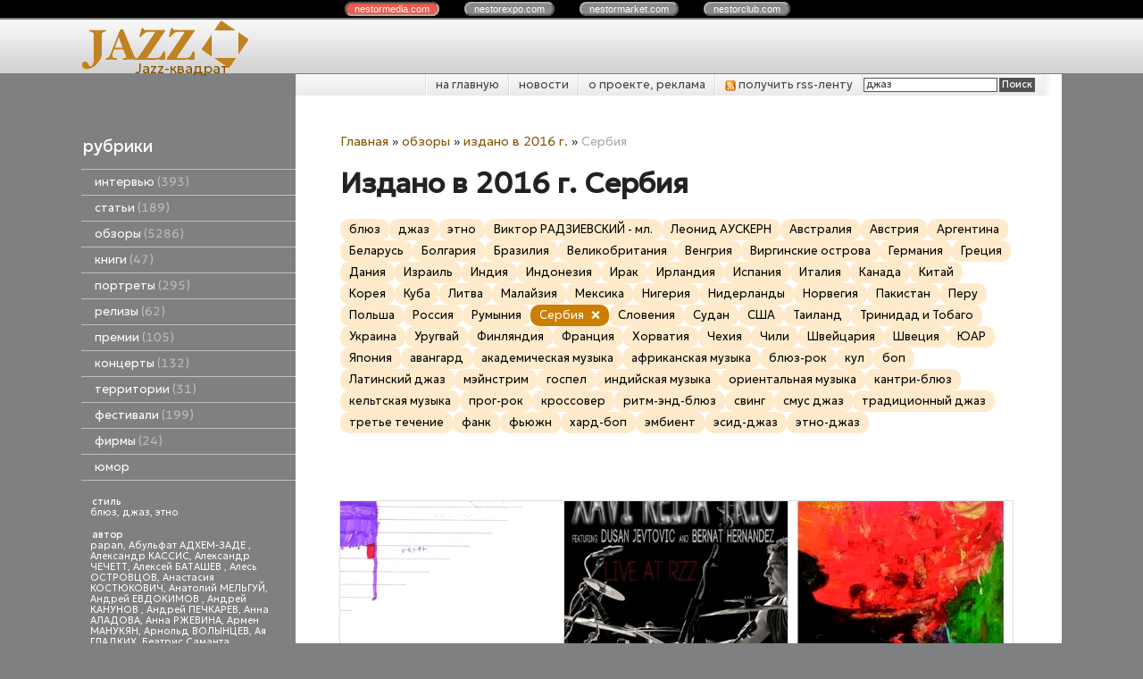

--- FILE ---
content_type: text/html; charset=utf-8
request_url: https://jazzquad.ru/index.pl?act=SUBJ&subj=%D0%B8%D0%B7%D0%B4%D0%B0%D0%BD%D0%BE%20%D0%B2%202016%20%D0%B3.&section=%D0%BE%D0%B1%D0%B7%D0%BE%D1%80%D1%8B&00=1&%D1%81%D1%82%D1%80%D0%B0%D0%BD%D0%B0=%D0%A1%D0%B5%D1%80%D0%B1%D0%B8%D1%8F
body_size: 11405
content:
<!DOCTYPE html>
<html lang=ru><head>
<meta http-equiv=Content-Type content="text/html; charset=UTF-8"><meta http-equiv=Content-Language content=ru>
<title>Издано в 2016 г. Сербия</title>
<meta name=description content="Издано в 2016 г. Сербия (обзоры) Blank Disc Trio / Ex You - Split, Xavi Reija Trio - Live At RZZ Barcelona, Muriel Grossmann - Natural Time">

<meta name="cmsmagazine" content="4497ee5032de9f407e082ca7c953fe47"/>
<link rel=icon href="img/logo/favicon.png?ver=1683896360" type=image/png>
<link href='style.css?v=1768500797' rel=stylesheet>
<link title="JazzQuad.ru" type="application/rss+xml" rel="alternate" href="sitemap.pl?act=RSS">

<link rel="preconnect" href="https://fonts.googleapis.com">
<link rel="preconnect" href="https://fonts.gstatic.com" crossorigin>
<link href="https://fonts.googleapis.com/css2?family=Geologica:wght@300;400&display=swap" rel="stylesheet">
<base target="_self">

<meta property=og:title content='издано в 2016 г. Сербия'>
<meta property=og:type content=website>
<meta property=og:url content='index.pl?act=SUBJ&amp;subj=%D0%B8%D0%B7%D0%B4%D0%B0%D0%BD%D0%BE%20%D0%B2%202016%20%D0%B3.&amp;section=%D0%BE%D0%B1%D0%B7%D0%BE%D1%80%D1%8B&amp;00=1&amp;%D1%81%D1%82%D1%80%D0%B0%D0%BD%D0%B0=%D0%A1%D0%B5%D1%80%D0%B1%D0%B8%D1%8F'>
<link rel=preconnect href=https://core.nestormedia.com/><script type="text/javascript">(function (d, w, c) { (w[c] = w[c] || []).push(function() { try { w.yaCounter27352922 = new Ya.Metrika({id:27352922, trackLinks:true}); } catch(e) { } }); var n = d.getElementsByTagName("script")[0], s = d.createElement("script"), f = function () { n.parentNode.insertBefore(s, n); }; s.type = "text/javascript"; s.async = true; s.src = (d.location.protocol == "https:" ? "https:" : "http:") + "//mc.yandex.ru/metrika/watch.js"; if (w.opera == "[object Opera]") { d.addEventListener("DOMContentLoaded", f, false); } else { f(); } })(document, window, "yandex_metrika_callbacks");</script><script src='js.js?ver=176850079933' onload='var cookies_allowed=1; setTimeout(function(){ajax2({url:"index.pl?act=PERF&c="+perftest(cookies_allowed)+"&a="+detect(cookies_allowed)});},600)'></script><link rel=canonical href="index.pl?act=SUBJ&amp;subj=%D0%B8%D0%B7%D0%B4%D0%B0%D0%BD%D0%BE%20%D0%B2%202016%20%D0%B3.&amp;section=%D0%BE%D0%B1%D0%B7%D0%BE%D1%80%D1%8B&amp;00=1&amp;%D1%81%D1%82%D1%80%D0%B0%D0%BD%D0%B0=%D0%A1%D0%B5%D1%80%D0%B1%D0%B8%D1%8F"><style>
:root {
--shop_img_width:px;
--P:#855100;
--P99:hsl(37 100% 99%); --onP99:#000;
--P98:hsl(37 100% 98%); --onP98:#000;
--P97:hsl(37 100% 97%); --onP97:#000;
--P96:hsl(37 100% 96%); --onP96:#000;
--P95:hsl(37 100% 95%); --onP95:#000;
--P90:hsl(37 100% 90%); --onP90:#000;
--P80:hsl(37 100% 80%); --onP80:#000;
--P70:hsl(37 100% 70%); --onP70:#000;
--P60:hsl(37 100% 60%); --onP60:#fff;
--P50:hsl(37 100% 50%); --onP50:#fff;
--P40:hsl(37 100% 40%); --onP40:#fff;
--P30:hsl(37 100% 30%); --onP30:#fff;
--P20:hsl(37 100% 20%); --onP20:#fff;
--P10:hsl(37 100% 10%); --onP10:#fff;
--S:#000000;
--S99:hsl(0 0% 99%); --onS99:#000;
--S98:hsl(0 0% 98%); --onS98:#000;
--S97:hsl(0 0% 97%); --onS97:#000;
--S96:hsl(0 0% 96%); --onS96:#000;
--S95:hsl(0 0% 95%); --onS95:#000;
--S90:hsl(0 0% 90%); --onS90:#000;
--S80:hsl(0 0% 80%); --onS80:#000;
--S70:hsl(0 0% 70%); --onS70:#000;
--S60:hsl(0 0% 60%); --onS60:#fff;
--S50:hsl(0 0% 50%); --onS50:#fff;
--S40:hsl(0 0% 40%); --onS40:#fff;
--S30:hsl(0 0% 30%); --onS30:#fff;
--S20:hsl(0 0% 20%); --onS20:#fff;
--S10:hsl(0 0% 10%); --onS10:#fff;
--N:#000000;
--N99:hsl(0 0% 99%); --onN99:#000;
--N98:hsl(0 0% 98%); --onN98:#000;
--N97:hsl(0 0% 97%); --onN97:#000;
--N96:hsl(0 0% 96%); --onN96:#000;
--N95:hsl(0 0% 95%); --onN95:#000;
--N90:hsl(0 0% 90%); --onN90:#000;
--N80:hsl(0 0% 80%); --onN80:#000;
--N70:hsl(0 0% 70%); --onN70:#000;
--N60:hsl(0 0% 60%); --onN60:#fff;
--N50:hsl(0 0% 50%); --onN50:#fff;
--N40:hsl(0 0% 40%); --onN40:#fff;
--N30:hsl(0 0% 30%); --onN30:#fff;
--N20:hsl(0 0% 20%); --onN20:#fff;
--N10:hsl(0 0% 10%); --onN10:#fff;
--var_style_card_basis_px:220px;
--var_style_border_radius_px:0px;
--var_style_cards_gap_px:20px;

}
</style></head>
<body class="looking--half url-act-subj url-c-obzory [base64] var_menu3_lvl2_type_desktop--click var_menu3_lvl2_type_mobile--click coredesktop" topmargin=0 leftmargin=0 marginheight=0 marginwidth=0 bgcolor=#7F8081><input type=checkbox class=menu3checkbox id=menu3checkbox checked><label class=menu3__screen for=menu3checkbox></label><noscript><div><img src="//mc.yandex.ru/watch/27352922" style="position:absolute; left:-9999px;" alt="" /></div></noscript><center>

<style>
.cycle,.cycle a  {background:#000;font-family:Arial,sans-serif;font-size:8pt;}
.cycle a {background:#888;border:2px outset #aaa;text-decoration:none;color:#fff;margin-right:25px;border-radius:8px;padding:0px 9px 0px 9px;}
.cycle a.a,.cycle a.a:hover {border:2px inset #aaa;background:#ec5b4b !important}
.cycle a:hover {background:#bbb !important;}

</style>
<div class=cycle>
<div style="text-align:center;margin:auto;padding:4px 0px 4px 0px;">
<a href='http://nestormedia.com/' class=a style="margin-left:15px">nestor<b>media</b>.com</a>
<a href='http://nestorexpo.com/'> nestor<b>expo</b>.com</a>
<a href='http://nestormarket.com/'>nestor<b>market</b>.com</a>
<a href='http://nestorclub.com/'>nestor<b>club</b>.com</a>
</div></div>

<table width=100% style=table-layout:fixed>
<col><col width=1100px><col>
<tr><td colspan=3>

<tr><td height=60px class=head><td class=head>
<div style=position:absolute;><div style='position:relative;top:40px;left:23px;z-index:11;color:#525252;text-shadow:0px 1px #fff'></div></div>
<div style=position:absolute;><a class=logo href='/' aria-label="Главная"><img alt='' class=logo__logo loading=eager fetchpriority=high src="img/logo/logo.png?ver=1683896360"  width=215 height=60></a></div>
<div style=position:absolute;><div style=position:relative;top:44px;left:60px><a  href='/' style=text-decoration:none;>Jazz-квадрат</a></div></div>
<div style=position:absolute;><div style=position:relative;left:240px;float:left;></div></div>
<td class=head>

<tr><td style=background:#7f8081><td><center>
<table width=100%><col><col>
<tr><td height=55px style=background:#7f8081><td class=ttm>

<table width=100% class=tm><tr><td style=padding:0px>
<table class=tm><tr>
<td><a href='/'>на главную</a>
<td><a href='index.pl?act=NEWSINDEX'>новости</a>
<td><a href='index.pl?act=ABOUT'>о проекте, реклама</a>
<td><a href='sitemap.pl?act=RSS'>
<img alt='' loading=lazy src=img/rss.png?v=1445448973 class=np width=12px> получить rss-ленту
</a>
<td style='padding:0px;text-align:right;border-left:1px solid #fff;background:url(img/ttm.png?v=1445448973) repeat-y right; '>
<span id=searchi></span>
<script>t="<form action=/><input type=hidden name=azZzct value=searzZzch1><table class=search><tr><td colspan=2 class=np><tr><td class=np><tr><td width=80%><inzZzput  nazZzme=strzZzing type=text style=width:100% value='джаз' onfocus='this.value=\"\"'><td style=padding-left:2px><input type=submit value=Поиск style=background:#525252;color:#fff></fzZzorm></table>";t=t.replace(/zZz/g,''); document.getElementById('searchi').innerHTML = t;</script>
</table></table>

<tr><td class=lmenu width=240px>
<table width=100% border=0 cellpadding=0 cellspacing=0 class=menu id=table-c>
<tr><td class=t>рубрики
<tr><td><a href='index.pl?act=SECTION&amp;section=intervwyu'>интервью&nbsp;<span class=menu__pcount>393</span></a>
<tr><td><a href='index.pl?act=SECTION&amp;section=statwi'>статьи&nbsp;<span class=menu__pcount>189</span></a>
<tr><td><a href='index.pl?act=SECTION&amp;section=obzory'>обзоры&nbsp;<span class=menu__pcount>5286</span></a>
<tr><td><a href='index.pl?act=SUBJ&amp;subj=knigi&amp;section=knigi'>книги&nbsp;<span class=menu__pcount>47</span></a>
<tr><td><a href='index.pl?act=SECTION&amp;section=portrety'>портреты&nbsp;<span class=menu__pcount>295</span></a>
<tr><td><a href='index.pl?act=SUBJ&amp;subj=relizy&amp;section=relizy'>релизы&nbsp;<span class=menu__pcount>62</span></a>
<tr><td><a href='index.pl?act=SUBJ&amp;subj=premii&amp;section=premii'>премии&nbsp;<span class=menu__pcount>105</span></a>
<tr><td><a href='index.pl?act=SECTION&amp;section=koncerty'>концерты&nbsp;<span class=menu__pcount>132</span></a>
<tr><td><a href='index.pl?act=SECTION&amp;section=territorii'>территории&nbsp;<span class=menu__pcount>31</span></a>
<tr><td><a href='index.pl?act=SECTION&amp;section=festivali'>фестивали&nbsp;<span class=menu__pcount>199</span></a>
<tr><td><a href='index.pl?act=SUBJ&amp;subj=firmy&amp;section=firmy'>фирмы&nbsp;<span class=menu__pcount>24</span></a>


<tr><td>
<a href='jokes.pl'>юмор</a>


</table>
<br>

<!-- menu -->
<table width=100% border=0 cellpadding=0 cellspacing=0 class=ttags><tr><td class=np>
<b>стиль</b><br><a href='index.pl?act=TAGS&amp;tag=%D0%B1%D0%BB%D1%8E%D0%B7&amp;taggroup=%D1%81%D1%82%D0%B8%D0%BB%D1%8C'>блюз</a>, 
<a href='index.pl?act=TAGS&amp;tag=%D0%B4%D0%B6%D0%B0%D0%B7&amp;taggroup=%D1%81%D1%82%D0%B8%D0%BB%D1%8C'>джаз</a>, 
<a href='index.pl?act=TAGS&amp;tag=%D1%8D%D1%82%D0%BD%D0%BE&amp;taggroup=%D1%81%D1%82%D0%B8%D0%BB%D1%8C'>этно</a>
<br><br><b>автор</b><br><a href='index.pl?act=TAGS&amp;tag=papan&amp;taggroup=%D0%B0%D0%B2%D1%82%D0%BE%D1%80'>papan</a>, 
<a href='index.pl?act=TAGS&amp;tag=%D0%90%D0%B1%D1%83%D0%BB%D1%8C%D1%84%D0%B0%D1%82%20%D0%90%D0%94%D0%A5%D0%95%D0%9C-%D0%97%D0%90%D0%94%D0%95%20&amp;taggroup=%D0%B0%D0%B2%D1%82%D0%BE%D1%80'>Абульфат АДХЕМ-ЗАДЕ </a>, 
<a href='index.pl?act=TAGS&amp;tag=%D0%90%D0%BB%D0%B5%D0%BA%D1%81%D0%B0%D0%BD%D0%B4%D1%80%20%D0%9A%D0%90%D0%A1%D0%A1%D0%98%D0%A1&amp;taggroup=%D0%B0%D0%B2%D1%82%D0%BE%D1%80'>Александр КАССИС</a>, 
<a href='index.pl?act=TAGS&amp;tag=%D0%90%D0%BB%D0%B5%D0%BA%D1%81%D0%B0%D0%BD%D0%B4%D1%80%20%D0%A7%D0%95%D0%A7%D0%95%D0%A2%D0%A2&amp;taggroup=%D0%B0%D0%B2%D1%82%D0%BE%D1%80'>Александр ЧЕЧЕТТ</a>, 
<a href='index.pl?act=TAGS&amp;tag=%D0%90%D0%BB%D0%B5%D0%BA%D1%81%D0%B5%D0%B9%20%D0%91%D0%90%D0%A2%D0%90%D0%A8%D0%95%D0%92%20&amp;taggroup=%D0%B0%D0%B2%D1%82%D0%BE%D1%80'>Алексей БАТАШЕВ </a>, 
<a href='index.pl?act=TAGS&amp;tag=%D0%90%D0%BB%D0%B5%D1%81%D1%8C%20%D0%9E%D0%A1%D0%A2%D0%A0%D0%9E%D0%92%D0%A6%D0%9E%D0%92&amp;taggroup=%D0%B0%D0%B2%D1%82%D0%BE%D1%80'>Алесь ОСТРОВЦОВ</a>, 
<a href='index.pl?act=TAGS&amp;tag=%D0%90%D0%BD%D0%B0%D1%81%D1%82%D0%B0%D1%81%D0%B8%D1%8F%20%D0%9A%D0%9E%D0%A1%D0%A2%D0%AE%D0%9A%D0%9E%D0%92%D0%98%D0%A7&amp;taggroup=%D0%B0%D0%B2%D1%82%D0%BE%D1%80'>Анастасия КОСТЮКОВИЧ</a>, 
<a href='index.pl?act=TAGS&amp;tag=%D0%90%D0%BD%D0%B0%D1%82%D0%BE%D0%BB%D0%B8%D0%B9%20%D0%9C%D0%95%D0%9B%D0%AC%D0%93%D0%A3%D0%99&amp;taggroup=%D0%B0%D0%B2%D1%82%D0%BE%D1%80'>Анатолий МЕЛЬГУЙ</a>, 
<a href='index.pl?act=TAGS&amp;tag=%D0%90%D0%BD%D0%B4%D1%80%D0%B5%D0%B9%20%D0%95%D0%92%D0%94%D0%9E%D0%9A%D0%98%D0%9C%D0%9E%D0%92%20&amp;taggroup=%D0%B0%D0%B2%D1%82%D0%BE%D1%80'>Андрей ЕВДОКИМОВ </a>, 
<a href='index.pl?act=TAGS&amp;tag=%D0%90%D0%BD%D0%B4%D1%80%D0%B5%D0%B9%20%D0%9A%D0%90%D0%9D%D0%A3%D0%9D%D0%9E%D0%92%20&amp;taggroup=%D0%B0%D0%B2%D1%82%D0%BE%D1%80'>Андрей КАНУНОВ </a>, 
<a href='index.pl?act=TAGS&amp;tag=%D0%90%D0%BD%D0%B4%D1%80%D0%B5%D0%B9%20%D0%9F%D0%95%D0%A7%D0%9A%D0%90%D0%A0%D0%95%D0%92&amp;taggroup=%D0%B0%D0%B2%D1%82%D0%BE%D1%80'>Андрей ПЕЧКАРЕВ</a>, 
<a href='index.pl?act=TAGS&amp;tag=%D0%90%D0%BD%D0%BD%D0%B0%20%D0%90%D0%9B%D0%90%D0%94%D0%9E%D0%92%D0%90&amp;taggroup=%D0%B0%D0%B2%D1%82%D0%BE%D1%80'>Анна АЛАДОВА</a>, 
<a href='index.pl?act=TAGS&amp;tag=%D0%90%D0%BD%D0%BD%D0%B0%20%D0%A0%D0%96%D0%95%D0%92%D0%98%D0%9D%D0%90&amp;taggroup=%D0%B0%D0%B2%D1%82%D0%BE%D1%80'>Анна РЖЕВИНА</a>, 
<a href='index.pl?act=TAGS&amp;tag=%D0%90%D1%80%D0%BC%D0%B5%D0%BD%20%D0%9C%D0%90%D0%9D%D0%A3%D0%9A%D0%AF%D0%9D&amp;taggroup=%D0%B0%D0%B2%D1%82%D0%BE%D1%80'>Армен МАНУКЯН</a>, 
<a href='index.pl?act=TAGS&amp;tag=%D0%90%D1%80%D0%BD%D0%BE%D0%BB%D1%8C%D0%B4%20%D0%92%D0%9E%D0%9B%D0%AB%D0%9D%D0%A6%D0%95%D0%92&amp;taggroup=%D0%B0%D0%B2%D1%82%D0%BE%D1%80'>Арнольд ВОЛЫНЦЕВ</a>, 
<a href='index.pl?act=TAGS&amp;tag=%D0%90%D1%8F%20%D0%93%D0%9B%D0%90%D0%94%D0%9A%D0%98%D0%A5&amp;taggroup=%D0%B0%D0%B2%D1%82%D0%BE%D1%80'>Ая ГЛАДКИХ</a>, 
<a href='index.pl?act=TAGS&amp;tag=%D0%91%D0%B5%D0%B0%D1%82%D1%80%D0%B8%D1%81%20%D0%A1%D0%B0%D0%BC%D0%B0%D0%BD%D1%82%D0%B0%20%D0%A0%D0%98%D0%A7%D0%90%D0%A0%D0%94%D0%A1%D0%9E%D0%9D%20&amp;taggroup=%D0%B0%D0%B2%D1%82%D0%BE%D1%80'>Беатрис Саманта РИЧАРДСОН </a>, 
<a href='index.pl?act=TAGS&amp;tag=%D0%92%D0%B0%D0%BB%D0%B5%D1%80%D0%B8%D0%B9%20%D0%9A%D0%9E%D0%9F%D0%9C%D0%90%D0%9D&amp;taggroup=%D0%B0%D0%B2%D1%82%D0%BE%D1%80'>Валерий КОПМАН</a>, 
<a href='index.pl?act=TAGS&amp;tag=%D0%92%D0%B8%D0%BA%D1%82%D0%BE%D1%80%20%D0%A0%D0%90%D0%94%D0%97%D0%98%D0%95%D0%92%D0%A1%D0%9A%D0%98%D0%99%20-%20%D0%BC%D0%BB.&amp;taggroup=%D0%B0%D0%B2%D1%82%D0%BE%D1%80'>Виктор РАДЗИЕВСКИЙ - мл.</a>, 
<a href='index.pl?act=TAGS&amp;tag=%D0%92%D0%BB%D0%B0%D0%B4%D0%B8%D0%BC%D0%B8%D1%80%20%D0%A4%D0%95%D0%99%D0%95%D0%A0%D0%A2%D0%90%D0%93&amp;taggroup=%D0%B0%D0%B2%D1%82%D0%BE%D1%80'>Владимир ФЕЙЕРТАГ</a>, 
<a href='index.pl?act=TAGS&amp;tag=%D0%93%D0%B5%D0%BD%D0%BD%D0%B0%D0%B4%D0%B8%D0%B9%20%D0%A1%D0%90%D0%A5%D0%90%D0%A0%D0%9E%D0%92&amp;taggroup=%D0%B0%D0%B2%D1%82%D0%BE%D1%80'>Геннадий САХАРОВ</a>, 
<a href='index.pl?act=TAGS&amp;tag=%D0%93%D0%B5%D0%BE%D1%80%D0%B3%20%D0%98%D0%A1%D0%9A%D0%95%D0%9D%D0%94%D0%95%D0%A0&amp;taggroup=%D0%B0%D0%B2%D1%82%D0%BE%D1%80'>Георг ИСКЕНДЕР</a>, 
<a href='index.pl?act=TAGS&amp;tag=%D0%94%D0%B5%D0%BD%D0%B8%D1%81%20%D0%9A%D0%9E%D0%92%D0%90%D0%9B%D0%95%D0%92&amp;taggroup=%D0%B0%D0%B2%D1%82%D0%BE%D1%80'>Денис КОВАЛЕВ</a>, 
<a href='index.pl?act=TAGS&amp;tag=%D0%94%D0%BC%D0%B8%D1%82%D1%80%D0%B8%D0%B9%20%D0%9F%D0%9E%D0%94%D0%91%D0%95%D0%A0%D0%95%D0%97%D0%A1%D0%9A%D0%98%D0%99.&amp;taggroup=%D0%B0%D0%B2%D1%82%D0%BE%D1%80'>Дмитрий ПОДБЕРЕЗСКИЙ.</a>, 
<a href='index.pl?act=TAGS&amp;tag=%D0%94%D0%BC%D0%B8%D1%82%D1%80%D0%B8%D0%B9%20%D0%A3%D0%A5%D0%9E%D0%92&amp;taggroup=%D0%B0%D0%B2%D1%82%D0%BE%D1%80'>Дмитрий УХОВ</a>, 
<a href='index.pl?act=TAGS&amp;tag=%D0%95%D0%B2%D0%B0%20%D0%A1%D0%98%D0%9C%D0%9E%D0%9D%D0%A2%D0%90%D0%9A%D0%9A%D0%98&amp;taggroup=%D0%B0%D0%B2%D1%82%D0%BE%D1%80'>Ева СИМОНТАККИ</a>, 
<a href='index.pl?act=TAGS&amp;tag=%D0%95%D0%B2%D0%B3%D0%B5%D0%BD%D0%B8%D0%B9%20%D0%94%D0%9E%D0%9B%D0%93%D0%98%D0%A5&amp;taggroup=%D0%B0%D0%B2%D1%82%D0%BE%D1%80'>Евгений ДОЛГИХ</a>, 
<a href='index.pl?act=TAGS&amp;tag=%D0%95%D1%84%D0%B8%D0%BC%20%D0%91%D0%90%D0%A0%D0%91%D0%90%D0%9D&amp;taggroup=%D0%B0%D0%B2%D1%82%D0%BE%D1%80'>Ефим БАРБАН</a>, 
<a href='index.pl?act=TAGS&amp;tag=%D0%9A%D0%B8%D1%80%D0%B8%D0%BB%D0%BB%20%D0%9C%D0%9E%D0%A8%D0%9A%D0%9E%D0%92%20&amp;taggroup=%D0%B0%D0%B2%D1%82%D0%BE%D1%80'>Кирилл МОШКОВ </a>, 
<a href='index.pl?act=TAGS&amp;tag=%D0%9A%D0%BE%D0%BD%D1%81%D1%82%D0%B0%D0%BD%D1%82%D0%B8%D0%BD%20%D0%A4%D0%98%D0%9B%D0%98%D0%9F%D0%9F%D0%9E%D0%92&amp;taggroup=%D0%B0%D0%B2%D1%82%D0%BE%D1%80'>Константин ФИЛИППОВ</a>, 
<a href='index.pl?act=TAGS&amp;tag=%D0%9A%D1%81%D0%B5%D0%BD%D0%B8%D1%8F%20%D0%93%D0%9E%D0%9B%D0%9E%D0%92%D0%90%D0%9D%D0%9E%D0%92%D0%90&amp;taggroup=%D0%B0%D0%B2%D1%82%D0%BE%D1%80'>Ксения ГОЛОВАНОВА</a>, 
<a href='index.pl?act=TAGS&amp;tag=%D0%9B%D0%B5%D0%BE%D0%BD%D0%B8%D0%B4%20%D0%90%D0%A3%D0%A1%D0%9A%D0%95%D0%A0%D0%9D&amp;taggroup=%D0%B0%D0%B2%D1%82%D0%BE%D1%80'>Леонид АУСКЕРН</a>, 
<a href='index.pl?act=TAGS&amp;tag=%D0%9B%D0%B5%D0%BE%D0%BD%D0%B8%D0%B4%20%D0%9F%D0%95%D0%A0%D0%95%D0%92%D0%95%D0%A0%D0%97%D0%95%D0%92%20&amp;taggroup=%D0%B0%D0%B2%D1%82%D0%BE%D1%80'>Леонид ПЕРЕВЕРЗЕВ </a>, 
<a href='index.pl?act=TAGS&amp;tag=%D0%9B%D1%8E%D0%B4%D0%BC%D0%B8%D0%BB%D0%B0%20%D0%9C%D0%90%D0%97%D0%A3%D0%A0&amp;taggroup=%D0%B0%D0%B2%D1%82%D0%BE%D1%80'>Людмила МАЗУР</a>, 
<a href='index.pl?act=TAGS&amp;tag=%D0%9C%D0%B0%D0%BA%D1%81%D0%B8%D0%BC%20%D0%98%D0%92%D0%90%D0%A9%D0%95%D0%9D%D0%9A%D0%9E&amp;taggroup=%D0%B0%D0%B2%D1%82%D0%BE%D1%80'>Максим ИВАЩЕНКО</a>, 
<a href='index.pl?act=TAGS&amp;tag=%D0%9C%D0%B0%D0%BA%D1%81%D0%B8%D0%BC%20%D0%9A%D0%9E%D0%97%D0%9B%D0%9E%D0%92&amp;taggroup=%D0%B0%D0%B2%D1%82%D0%BE%D1%80'>Максим КОЗЛОВ</a>, 
<a href='index.pl?act=TAGS&amp;tag=%D0%9C%D0%B0%D1%80%D0%B8%D1%8F%20%D0%97%D0%9E%D0%A2%D0%9E%D0%92%D0%90&amp;taggroup=%D0%B0%D0%B2%D1%82%D0%BE%D1%80'>Мария ЗОТОВА</a>, 
<a href='index.pl?act=TAGS&amp;tag=%D0%9C%D0%B8%D1%85%D0%B0%D0%B8%D0%BB%20%D0%9C%D0%98%D0%A2%D0%A0%D0%9E%D0%9F%D0%9E%D0%9B%D0%AC%D0%A1%D0%9A%D0%98%D0%99&amp;taggroup=%D0%B0%D0%B2%D1%82%D0%BE%D1%80'>Михаил МИТРОПОЛЬСКИЙ</a>, 
<a href='index.pl?act=TAGS&amp;tag=%D0%9C%D0%B8%D1%85%D0%B0%D0%B8%D0%BB%20%D0%A2%D0%A0%D0%9E%D0%A4%D0%98%D0%9C%D0%9E%D0%92&amp;taggroup=%D0%B0%D0%B2%D1%82%D0%BE%D1%80'>Михаил ТРОФИМОВ</a>, 
<a href='index.pl?act=TAGS&amp;tag=%D0%9D%D0%B0%D1%82%D0%B0%D0%BB%D1%8C%D1%8F%20%D0%9F%D0%9B%D0%AE%D0%A1%D0%9D%D0%98%D0%9D%D0%90&amp;taggroup=%D0%B0%D0%B2%D1%82%D0%BE%D1%80'>Наталья ПЛЮСНИНА</a>, 
<a href='index.pl?act=TAGS&amp;tag=%D0%9D%D0%B0%D1%82%D0%B0%D0%BB%D1%8C%D1%8F%20%D0%A1%D0%98%D0%94%D0%95%D0%9B%D0%AC%D0%9D%D0%98%D0%9A%D0%9E%D0%92%D0%90%20&amp;taggroup=%D0%B0%D0%B2%D1%82%D0%BE%D1%80'>Наталья СИДЕЛЬНИКОВА </a>, 
<a href='index.pl?act=TAGS&amp;tag=%D0%9E%D0%BB%D0%B5%D0%B3%20%D0%9C%D0%9E%D0%9B%D0%9E%D0%9A%D0%9E%D0%95%D0%94%D0%9E%D0%92&amp;taggroup=%D0%B0%D0%B2%D1%82%D0%BE%D1%80'>Олег МОЛОКОЕДОВ</a>, 
<a href='index.pl?act=TAGS&amp;tag=%D0%9E%D0%BB%D0%B5%D0%B3%20%D0%A1%D0%90%D0%9C%D0%9E%D0%A0%D0%9E%D0%94%D0%9D%D0%98%D0%99&amp;taggroup=%D0%B0%D0%B2%D1%82%D0%BE%D1%80'>Олег САМОРОДНИЙ</a>, 
<a href='index.pl?act=TAGS&amp;tag=%D0%9E%D0%BB%D1%8C%D0%B3%D0%B0%20%D0%9A%D0%98%D0%A0%D0%AE%D0%A8%D0%9A%D0%98%D0%9D%D0%90&amp;taggroup=%D0%B0%D0%B2%D1%82%D0%BE%D1%80'>Ольга КИРЮШКИНА</a>, 
<a href='index.pl?act=TAGS&amp;tag=%D0%9E%D0%BB%D1%8C%D0%B3%D0%B0%20%D0%9A%D0%9E%D0%A0%D0%96%D0%9E%D0%92%D0%90&amp;taggroup=%D0%B0%D0%B2%D1%82%D0%BE%D1%80'>Ольга КОРЖОВА</a>, 
<a href='index.pl?act=TAGS&amp;tag=%D0%9F%D0%B0%D0%B2%D0%B5%D0%BB%20%D0%9A%D0%A3%D0%94%D0%A0%D0%AF%D0%92%D0%A6%D0%95%D0%92&amp;taggroup=%D0%B0%D0%B2%D1%82%D0%BE%D1%80'>Павел КУДРЯВЦЕВ</a>, 
<a href='index.pl?act=TAGS&amp;tag=%D0%9F%D0%BE%D0%BB%D0%B8%D0%BD%D0%B0%20%D0%9A%D0%90%D0%91%D0%90%D0%9A%D0%9E%D0%92%D0%90%20&amp;taggroup=%D0%B0%D0%B2%D1%82%D0%BE%D1%80'>Полина КАБАКОВА </a>, 
<a href='index.pl?act=TAGS&amp;tag=%D0%A1%D0%B5%D1%80%D0%B3%D0%B5%D0%B9%20%D0%97%D0%9E%D0%9B%D0%9E%D0%A2%D0%9E%D0%92&amp;taggroup=%D0%B0%D0%B2%D1%82%D0%BE%D1%80'>Сергей ЗОЛОТОВ</a>, 
<a href='index.pl?act=TAGS&amp;tag=%D0%A1%D0%B5%D1%80%D0%B3%D0%B5%D0%B9%20%D0%9A%D0%9E%D0%97%D0%9B%D0%9E%D0%92%D0%A1%D0%9A%D0%98%D0%99&amp;taggroup=%D0%B0%D0%B2%D1%82%D0%BE%D1%80'>Сергей КОЗЛОВСКИЙ</a>, 
<a href='index.pl?act=TAGS&amp;tag=%D0%A1%D0%B5%D1%80%D0%B3%D0%B5%D0%B9%20%D0%9B%D0%95%D0%A2%D0%9E%D0%92&amp;taggroup=%D0%B0%D0%B2%D1%82%D0%BE%D1%80'>Сергей ЛЕТОВ</a>, 
<a href='index.pl?act=TAGS&amp;tag=%D0%A1%D1%82%D0%B0%D0%BD%D0%B8%D1%81%D0%BB%D0%B0%D0%B2%20%D0%9C%D0%90%D0%9B%D0%AF%D0%A0%D0%A7%D0%A3%D0%9A&amp;taggroup=%D0%B0%D0%B2%D1%82%D0%BE%D1%80'>Станислав МАЛЯРЧУК</a>, 
<a href='index.pl?act=TAGS&amp;tag=%D0%A2%D0%B0%D1%82%D1%8C%D1%8F%D0%BD%D0%B0%20%D0%97%D0%90%D0%9C%D0%98%D0%A0%D0%9E%D0%92%D0%A1%D0%9A%D0%90%D0%AF&amp;taggroup=%D0%B0%D0%B2%D1%82%D0%BE%D1%80'>Татьяна ЗАМИРОВСКАЯ</a>, 
<a href='index.pl?act=TAGS&amp;tag=%D0%A4%D0%B5%D0%B4%D0%BE%D1%80%20%D0%A0%D0%9E%D0%9C%D0%90%D0%9D%D0%95%D0%9D%D0%9A%D0%9E&amp;taggroup=%D0%B0%D0%B2%D1%82%D0%BE%D1%80'>Федор РОМАНЕНКО</a>, 
<a href='index.pl?act=TAGS&amp;tag=%D0%AE%D1%80%D0%B8%D0%B9%20%D0%91%D0%A3%D0%94%D0%AC%D0%9A%D0%9E&amp;taggroup=%D0%B0%D0%B2%D1%82%D0%BE%D1%80'>Юрий БУДЬКО</a>, 
<a href='index.pl?act=TAGS&amp;tag=%D0%AE%D1%80%D0%B8%D0%B9%20%D0%92%D0%95%D0%A0%D0%9C%D0%95%D0%9D%D0%98%D0%A7&amp;taggroup=%D0%B0%D0%B2%D1%82%D0%BE%D1%80'>Юрий ВЕРМЕНИЧ</a>, 
<a href='index.pl?act=TAGS&amp;tag=%D0%AF%D0%BA%D0%BE%D0%B2%20%D0%91%D0%90%D0%A1%D0%98%D0%9D&amp;taggroup=%D0%B0%D0%B2%D1%82%D0%BE%D1%80'>Яков БАСИН</a>, 
<a href='index.pl?act=TAGS&amp;tag=%D0%91%D0%B5%D0%B0%D1%82%D1%80%D0%B8%D1%81%20%D0%A1%D0%B0%D0%BC%D0%B0%D0%BD%D1%82%D0%B0%20%D0%A0%D0%98%D0%A7%D0%90%D0%A0%D0%94%D0%A1%D0%9E%D0%9D&amp;taggroup=%D0%B0%D0%B2%D1%82%D0%BE%D1%80'>Беатрис Саманта РИЧАРДСОН</a>, 
<a href='index.pl?act=TAGS&amp;tag=%D0%94%D0%B0%D0%BD%D0%B8%D0%BB%D1%8C%20%D0%93%D0%90%D0%91%D0%94%D0%A0%D0%90%D0%A5%D0%9C%D0%90%D0%9D%D0%9E%D0%92&amp;taggroup=%D0%B0%D0%B2%D1%82%D0%BE%D1%80'>Даниль ГАБДРАХМАНОВ</a>, 
<a href='index.pl?act=TAGS&amp;tag=%D0%98%D0%B3%D0%BE%D1%80%D1%8C%20%D0%9A%D0%98%D0%A1%D0%95%D0%9B%D0%95%D0%92&amp;taggroup=%D0%B0%D0%B2%D1%82%D0%BE%D1%80'>Игорь КИСЕЛЕВ</a>, 
<a href='index.pl?act=TAGS&amp;tag=%D0%AF%D0%BA%D0%BE%D0%B2%20%D0%A1%D0%9E%D0%9B%D0%9E%D0%94%D0%9A%D0%98%D0%99%20%20&amp;taggroup=%D0%B0%D0%B2%D1%82%D0%BE%D1%80'>Яков СОЛОДКИЙ  </a>
<br><br><b>страна</b><br><a href='index.pl?act=TAGS&amp;tag=%D0%90%D0%B2%D1%81%D1%82%D1%80%D0%B0%D0%BB%D0%B8%D1%8F&amp;taggroup=%D1%81%D1%82%D1%80%D0%B0%D0%BD%D0%B0'>Австралия</a>, 
<a href='index.pl?act=TAGS&amp;tag=%D0%90%D0%B2%D1%81%D1%82%D1%80%D0%B8%D1%8F&amp;taggroup=%D1%81%D1%82%D1%80%D0%B0%D0%BD%D0%B0'>Австрия</a>, 
<a href='index.pl?act=TAGS&amp;tag=%D0%90%D0%B7%D0%B5%D1%80%D0%B1%D0%B0%D0%B9%D0%B4%D0%B6%D0%B0%D0%BD&amp;taggroup=%D1%81%D1%82%D1%80%D0%B0%D0%BD%D0%B0'>Азербайджан</a>, 
<a href='index.pl?act=TAGS&amp;tag=%D0%90%D0%BB%D0%B6%D0%B8%D1%80&amp;taggroup=%D1%81%D1%82%D1%80%D0%B0%D0%BD%D0%B0'>Алжир</a>, 
<a href='index.pl?act=TAGS&amp;tag=%D0%90%D1%80%D0%B3%D0%B5%D0%BD%D1%82%D0%B8%D0%BD%D0%B0&amp;taggroup=%D1%81%D1%82%D1%80%D0%B0%D0%BD%D0%B0'>Аргентина</a>, 
<a href='index.pl?act=TAGS&amp;tag=%D0%90%D1%80%D0%BC%D0%B5%D0%BD%D0%B8%D1%8F&amp;taggroup=%D1%81%D1%82%D1%80%D0%B0%D0%BD%D0%B0'>Армения</a>, 
<a href='index.pl?act=TAGS&amp;tag=%D0%90%D1%84%D0%B3%D0%B0%D0%BD%D0%B8%D1%81%D1%82%D0%B0%D0%BD&amp;taggroup=%D1%81%D1%82%D1%80%D0%B0%D0%BD%D0%B0'>Афганистан</a>, 
<a href='index.pl?act=TAGS&amp;tag=%D0%91%D0%B0%D0%BD%D0%B3%D0%BB%D0%B0%D0%B4%D0%B5%D1%88&amp;taggroup=%D1%81%D1%82%D1%80%D0%B0%D0%BD%D0%B0'>Бангладеш</a>, 
<a href='index.pl?act=TAGS&amp;tag=%D0%91%D0%B5%D0%BB%D0%B0%D1%80%D1%83%D1%81%D1%8C&amp;taggroup=%D1%81%D1%82%D1%80%D0%B0%D0%BD%D0%B0'>Беларусь</a>, 
<a href='index.pl?act=TAGS&amp;tag=%D0%91%D0%B5%D0%BB%D1%8C%D0%B3%D0%B8%D1%8F&amp;taggroup=%D1%81%D1%82%D1%80%D0%B0%D0%BD%D0%B0'>Бельгия</a>, 
<a href='index.pl?act=TAGS&amp;tag=%D0%91%D0%B5%D0%BD%D0%B8%D0%BD&amp;taggroup=%D1%81%D1%82%D1%80%D0%B0%D0%BD%D0%B0'>Бенин</a>, 
<a href='index.pl?act=TAGS&amp;tag=%D0%91%D0%BE%D0%BB%D0%B3%D0%B0%D1%80%D0%B8%D1%8F&amp;taggroup=%D1%81%D1%82%D1%80%D0%B0%D0%BD%D0%B0'>Болгария</a>, 
<a href='index.pl?act=TAGS&amp;tag=%D0%91%D1%80%D0%B0%D0%B7%D0%B8%D0%BB%D0%B8%D1%8F&amp;taggroup=%D1%81%D1%82%D1%80%D0%B0%D0%BD%D0%B0'>Бразилия</a>, 
<a href='index.pl?act=TAGS&amp;tag=%D0%91%D1%83%D1%80%D1%83%D0%BD%D0%B4%D0%B8&amp;taggroup=%D1%81%D1%82%D1%80%D0%B0%D0%BD%D0%B0'>Бурунди</a>, 
<a href='index.pl?act=TAGS&amp;tag=%D0%92%D0%B5%D0%BB%D0%B8%D0%BA%D0%BE%D0%B1%D1%80%D0%B8%D1%82%D0%B0%D0%BD%D0%B8%D1%8F&amp;taggroup=%D1%81%D1%82%D1%80%D0%B0%D0%BD%D0%B0'>Великобритания</a>, 
<a href='index.pl?act=TAGS&amp;tag=%D0%92%D0%B5%D0%BD%D0%B3%D1%80%D0%B8%D1%8F&amp;taggroup=%D1%81%D1%82%D1%80%D0%B0%D0%BD%D0%B0'>Венгрия</a>, 
<a href='index.pl?act=TAGS&amp;tag=%D0%92%D0%B5%D0%BD%D0%B5%D1%81%D1%83%D1%8D%D0%BB%D0%B0&amp;taggroup=%D1%81%D1%82%D1%80%D0%B0%D0%BD%D0%B0'>Венесуэла</a>, 
<a href='index.pl?act=TAGS&amp;tag=%D0%92%D0%B8%D1%80%D0%B3%D0%B8%D0%BD%D1%81%D0%BA%D0%B8%D0%B5%20%D0%BE%D1%81%D1%82%D1%80%D0%BE%D0%B2%D0%B0&amp;taggroup=%D1%81%D1%82%D1%80%D0%B0%D0%BD%D0%B0'>Виргинские острова</a>, 
<a href='index.pl?act=TAGS&amp;tag=%D0%92%D1%8C%D0%B5%D1%82%D0%BD%D0%B0%D0%BC&amp;taggroup=%D1%81%D1%82%D1%80%D0%B0%D0%BD%D0%B0'>Вьетнам</a>, 
<a href='index.pl?act=TAGS&amp;tag=%D0%93%D0%B0%D0%B1%D0%BE%D0%BD&amp;taggroup=%D1%81%D1%82%D1%80%D0%B0%D0%BD%D0%B0'>Габон</a>, 
<a href='index.pl?act=TAGS&amp;tag=%D0%93%D0%B0%D0%BD%D0%B0&amp;taggroup=%D1%81%D1%82%D1%80%D0%B0%D0%BD%D0%B0'>Гана</a>, 
<a href='index.pl?act=TAGS&amp;tag=%D0%93%D0%B0%D0%B8%D1%82%D0%B8&amp;taggroup=%D1%81%D1%82%D1%80%D0%B0%D0%BD%D0%B0'>Гаити</a>, 
<a href='index.pl?act=TAGS&amp;tag=%D0%93%D0%B5%D1%80%D0%BC%D0%B0%D0%BD%D0%B8%D1%8F&amp;taggroup=%D1%81%D1%82%D1%80%D0%B0%D0%BD%D0%B0'>Германия</a>, 
<a href='index.pl?act=TAGS&amp;tag=%D0%93%D0%BE%D0%BD%D0%BA%D0%BE%D0%BD%D0%B3&amp;taggroup=%D1%81%D1%82%D1%80%D0%B0%D0%BD%D0%B0'>Гонконг</a>, 
<a href='index.pl?act=TAGS&amp;tag=%D0%93%D1%80%D0%B5%D1%86%D0%B8%D1%8F&amp;taggroup=%D1%81%D1%82%D1%80%D0%B0%D0%BD%D0%B0'>Греция</a>, 
<a href='index.pl?act=TAGS&amp;tag=%D0%93%D1%80%D1%83%D0%B7%D0%B8%D1%8F&amp;taggroup=%D1%81%D1%82%D1%80%D0%B0%D0%BD%D0%B0'>Грузия</a>, 
<a href='index.pl?act=TAGS&amp;tag=%D0%94%D0%B0%D0%BD%D0%B8%D1%8F&amp;taggroup=%D1%81%D1%82%D1%80%D0%B0%D0%BD%D0%B0'>Дания</a>, 
<a href='index.pl?act=TAGS&amp;tag=%D0%94%D0%BE%D0%BC%D0%B8%D0%BD%D0%B8%D0%BA%D0%B0%D0%BD%D1%81%D0%BA%D0%B0%D1%8F%20%D1%80%D0%B5%D1%81%D0%BF%D1%83%D0%B1%D0%BB%D0%B8%D0%BA%D0%B0&amp;taggroup=%D1%81%D1%82%D1%80%D0%B0%D0%BD%D0%B0'>Доминиканская республика</a>, 
<a href='index.pl?act=TAGS&amp;tag=%D0%97%D0%B8%D0%BC%D0%B1%D0%B0%D0%B1%D0%B2%D0%B5&amp;taggroup=%D1%81%D1%82%D1%80%D0%B0%D0%BD%D0%B0'>Зимбабве</a>, 
<a href='index.pl?act=TAGS&amp;tag=%D0%98%D0%B7%D1%80%D0%B0%D0%B8%D0%BB%D1%8C&amp;taggroup=%D1%81%D1%82%D1%80%D0%B0%D0%BD%D0%B0'>Израиль</a>, 
<a href='index.pl?act=TAGS&amp;tag=%D0%98%D0%BD%D0%B4%D0%B8%D1%8F&amp;taggroup=%D1%81%D1%82%D1%80%D0%B0%D0%BD%D0%B0'>Индия</a>, 
<a href='index.pl?act=TAGS&amp;tag=%D0%98%D0%BD%D0%B4%D0%BE%D0%BD%D0%B5%D0%B7%D0%B8%D1%8F&amp;taggroup=%D1%81%D1%82%D1%80%D0%B0%D0%BD%D0%B0'>Индонезия</a>, 
<a href='index.pl?act=TAGS&amp;tag=%D0%98%D1%80%D0%B0%D0%BA&amp;taggroup=%D1%81%D1%82%D1%80%D0%B0%D0%BD%D0%B0'>Ирак</a>, 
<a href='index.pl?act=TAGS&amp;tag=%D0%98%D1%80%D0%B0%D0%BD&amp;taggroup=%D1%81%D1%82%D1%80%D0%B0%D0%BD%D0%B0'>Иран</a>, 
<a href='index.pl?act=TAGS&amp;tag=%D0%98%D1%80%D0%BB%D0%B0%D0%BD%D0%B4%D0%B8%D1%8F&amp;taggroup=%D1%81%D1%82%D1%80%D0%B0%D0%BD%D0%B0'>Ирландия</a>, 
<a href='index.pl?act=TAGS&amp;tag=%D0%98%D1%81%D0%BB%D0%B0%D0%BD%D0%B4%D0%B8%D1%8F&amp;taggroup=%D1%81%D1%82%D1%80%D0%B0%D0%BD%D0%B0'>Исландия</a>, 
<a href='index.pl?act=TAGS&amp;tag=%D0%98%D1%81%D0%BF%D0%B0%D0%BD%D0%B8%D1%8F&amp;taggroup=%D1%81%D1%82%D1%80%D0%B0%D0%BD%D0%B0'>Испания</a>, 
<a href='index.pl?act=TAGS&amp;tag=%D0%98%D1%82%D0%B0%D0%BB%D0%B8%D1%8F&amp;taggroup=%D1%81%D1%82%D1%80%D0%B0%D0%BD%D0%B0'>Италия</a>, 
<a href='index.pl?act=TAGS&amp;tag=%D0%9A%D0%B0%D0%B1%D0%BE%20%D0%92%D0%B5%D1%80%D0%B4%D0%B5&amp;taggroup=%D1%81%D1%82%D1%80%D0%B0%D0%BD%D0%B0'>Кабо Верде</a>, 
<a href='index.pl?act=TAGS&amp;tag=%D0%9A%D0%B0%D0%B7%D0%B0%D1%85%D1%81%D1%82%D0%B0%D0%BD&amp;taggroup=%D1%81%D1%82%D1%80%D0%B0%D0%BD%D0%B0'>Казахстан</a>, 
<a href='index.pl?act=TAGS&amp;tag=%D0%9A%D0%B0%D0%BC%D0%B1%D0%BE%D0%B4%D0%B6%D0%B0&amp;taggroup=%D1%81%D1%82%D1%80%D0%B0%D0%BD%D0%B0'>Камбоджа</a>, 
<a href='index.pl?act=TAGS&amp;tag=%D0%9A%D0%B0%D0%BC%D0%B5%D1%80%D1%83%D0%BD&amp;taggroup=%D1%81%D1%82%D1%80%D0%B0%D0%BD%D0%B0'>Камерун</a>, 
<a href='index.pl?act=TAGS&amp;tag=%D0%9A%D0%B0%D0%BD%D0%B0%D0%B4%D0%B0&amp;taggroup=%D1%81%D1%82%D1%80%D0%B0%D0%BD%D0%B0'>Канада</a>, 
<a href='index.pl?act=TAGS&amp;tag=%D0%9A%D0%B8%D1%82%D0%B0%D0%B9&amp;taggroup=%D1%81%D1%82%D1%80%D0%B0%D0%BD%D0%B0'>Китай</a>, 
<a href='index.pl?act=TAGS&amp;tag=%D0%9A%D0%BE%D0%BB%D1%83%D0%BC%D0%B1%D0%B8%D1%8F&amp;taggroup=%D1%81%D1%82%D1%80%D0%B0%D0%BD%D0%B0'>Колумбия</a>, 
<a href='index.pl?act=TAGS&amp;tag=%D0%9A%D0%BE%D1%80%D0%B5%D1%8F&amp;taggroup=%D1%81%D1%82%D1%80%D0%B0%D0%BD%D0%B0'>Корея</a>, 
<a href='index.pl?act=TAGS&amp;tag=%D0%9A%D0%BE%D1%81%D1%82%D0%B0-%D0%A0%D0%B8%D0%BA%D0%B0&amp;taggroup=%D1%81%D1%82%D1%80%D0%B0%D0%BD%D0%B0'>Коста-Рика</a>, 
<a href='index.pl?act=TAGS&amp;tag=%D0%9A%D1%83%D0%B1%D0%B0&amp;taggroup=%D1%81%D1%82%D1%80%D0%B0%D0%BD%D0%B0'>Куба</a>, 
<a href='index.pl?act=TAGS&amp;tag=%D0%9A%D1%8B%D1%80%D0%B3%D1%8B%D0%B7%D1%81%D1%82%D0%B0%D0%BD&amp;taggroup=%D1%81%D1%82%D1%80%D0%B0%D0%BD%D0%B0'>Кыргызстан</a>, 
<a href='index.pl?act=TAGS&amp;tag=%D0%9B%D0%B0%D1%82%D0%B2%D0%B8%D1%8F&amp;taggroup=%D1%81%D1%82%D1%80%D0%B0%D0%BD%D0%B0'>Латвия</a>, 
<a href='index.pl?act=TAGS&amp;tag=%D0%9B%D0%B8%D0%B2%D0%B0%D0%BD&amp;taggroup=%D1%81%D1%82%D1%80%D0%B0%D0%BD%D0%B0'>Ливан</a>, 
<a href='index.pl?act=TAGS&amp;tag=%D0%9B%D0%B8%D1%82%D0%B2%D0%B0&amp;taggroup=%D1%81%D1%82%D1%80%D0%B0%D0%BD%D0%B0'>Литва</a>, 
<a href='index.pl?act=TAGS&amp;tag=%D0%9B%D1%8E%D0%BA%D1%81%D0%B5%D0%BC%D0%B1%D1%83%D1%80%D0%B3&amp;taggroup=%D1%81%D1%82%D1%80%D0%B0%D0%BD%D0%B0'>Люксембург</a>, 
<a href='index.pl?act=TAGS&amp;tag=%D0%9C%D0%B0%D0%BA%D0%B5%D0%B4%D0%BE%D0%BD%D0%B8%D1%8F&amp;taggroup=%D1%81%D1%82%D1%80%D0%B0%D0%BD%D0%B0'>Македония</a>, 
<a href='index.pl?act=TAGS&amp;tag=%D0%9C%D0%B0%D0%BB%D0%B0%D0%B9%D0%B7%D0%B8%D1%8F&amp;taggroup=%D1%81%D1%82%D1%80%D0%B0%D0%BD%D0%B0'>Малайзия</a>, 
<a href='index.pl?act=TAGS&amp;tag=%D0%9C%D0%B0%D0%BB%D0%B8&amp;taggroup=%D1%81%D1%82%D1%80%D0%B0%D0%BD%D0%B0'>Мали</a>, 
<a href='index.pl?act=TAGS&amp;tag=%D0%9C%D0%B0%D1%80%D0%BE%D0%BA%D0%BA%D0%BE&amp;taggroup=%D1%81%D1%82%D1%80%D0%B0%D0%BD%D0%B0'>Марокко</a>, 
<a href='index.pl?act=TAGS&amp;tag=%D0%9C%D0%B5%D0%BA%D1%81%D0%B8%D0%BA%D0%B0&amp;taggroup=%D1%81%D1%82%D1%80%D0%B0%D0%BD%D0%B0'>Мексика</a>, 
<a href='index.pl?act=TAGS&amp;tag=%D0%9C%D0%BE%D0%BB%D0%B4%D0%BE%D0%B2%D0%B0&amp;taggroup=%D1%81%D1%82%D1%80%D0%B0%D0%BD%D0%B0'>Молдова</a>, 
<a href='index.pl?act=TAGS&amp;tag=%D0%9D%D0%B5%D0%BF%D0%B0%D0%BB&amp;taggroup=%D1%81%D1%82%D1%80%D0%B0%D0%BD%D0%B0'>Непал</a>, 
<a href='index.pl?act=TAGS&amp;tag=%D0%9D%D0%B8%D0%B3%D0%B5%D1%80%D0%B8%D1%8F&amp;taggroup=%D1%81%D1%82%D1%80%D0%B0%D0%BD%D0%B0'>Нигерия</a>, 
<a href='index.pl?act=TAGS&amp;tag=%D0%9D%D0%B8%D0%B4%D0%B5%D1%80%D0%BB%D0%B0%D0%BD%D0%B4%D1%8B&amp;taggroup=%D1%81%D1%82%D1%80%D0%B0%D0%BD%D0%B0'>Нидерланды</a>, 
<a href='index.pl?act=TAGS&amp;tag=%D0%9D%D0%B8%D0%BA%D0%B0%D1%80%D0%B0%D0%B3%D1%83%D0%B0&amp;taggroup=%D1%81%D1%82%D1%80%D0%B0%D0%BD%D0%B0'>Никарагуа</a>, 
<a href='index.pl?act=TAGS&amp;tag=%D0%9D%D0%BE%D0%B2%D0%B0%D1%8F%20%D0%97%D0%B5%D0%BB%D0%B0%D0%BD%D0%B4%D0%B8%D1%8F&amp;taggroup=%D1%81%D1%82%D1%80%D0%B0%D0%BD%D0%B0'>Новая Зеландия</a>, 
<a href='index.pl?act=TAGS&amp;tag=%D0%9D%D0%BE%D1%80%D0%B2%D0%B5%D0%B3%D0%B8%D1%8F&amp;taggroup=%D1%81%D1%82%D1%80%D0%B0%D0%BD%D0%B0'>Норвегия</a>, 
<a href='index.pl?act=TAGS&amp;tag=%D0%9F%D0%B0%D0%BA%D0%B8%D1%81%D1%82%D0%B0%D0%BD&amp;taggroup=%D1%81%D1%82%D1%80%D0%B0%D0%BD%D0%B0'>Пакистан</a>, 
<a href='index.pl?act=TAGS&amp;tag=%D0%9F%D0%B0%D0%BD%D0%B0%D0%BC%D0%B0&amp;taggroup=%D1%81%D1%82%D1%80%D0%B0%D0%BD%D0%B0'>Панама</a>, 
<a href='index.pl?act=TAGS&amp;tag=%D0%9F%D0%B5%D1%80%D1%83&amp;taggroup=%D1%81%D1%82%D1%80%D0%B0%D0%BD%D0%B0'>Перу</a>, 
<a href='index.pl?act=TAGS&amp;tag=%D0%9F%D0%BE%D0%BB%D1%8C%D1%88%D0%B0&amp;taggroup=%D1%81%D1%82%D1%80%D0%B0%D0%BD%D0%B0'>Польша</a>, 
<a href='index.pl?act=TAGS&amp;tag=%D0%9F%D0%BE%D1%80%D1%82%D1%83%D0%B3%D0%B0%D0%BB%D0%B8%D1%8F&amp;taggroup=%D1%81%D1%82%D1%80%D0%B0%D0%BD%D0%B0'>Португалия</a>, 
<a href='index.pl?act=TAGS&amp;tag=%D0%9F%D1%83%D1%8D%D1%80%D1%82%D0%BE-%D0%A0%D0%B8%D0%BA%D0%BE&amp;taggroup=%D1%81%D1%82%D1%80%D0%B0%D0%BD%D0%B0'>Пуэрто-Рико</a>, 
<a href='index.pl?act=TAGS&amp;tag=%D0%A0%D0%BE%D1%81%D1%81%D0%B8%D1%8F&amp;taggroup=%D1%81%D1%82%D1%80%D0%B0%D0%BD%D0%B0'>Россия</a>, 
<a href='index.pl?act=TAGS&amp;tag=%D0%A0%D1%83%D0%BC%D1%8B%D0%BD%D0%B8%D1%8F&amp;taggroup=%D1%81%D1%82%D1%80%D0%B0%D0%BD%D0%B0'>Румыния</a>, 
<a href='index.pl?act=TAGS&amp;tag=%D0%A1%D0%B5%D0%BD%D0%B5%D0%B3%D0%B0%D0%BB&amp;taggroup=%D1%81%D1%82%D1%80%D0%B0%D0%BD%D0%B0'>Сенегал</a>, 
<a href='index.pl?act=TAGS&amp;tag=%D0%A1%D0%B5%D1%80%D0%B1%D0%B8%D1%8F&amp;taggroup=%D1%81%D1%82%D1%80%D0%B0%D0%BD%D0%B0'>Сербия</a>, 
<a href='index.pl?act=TAGS&amp;tag=%D0%A1%D0%B8%D0%BD%D0%B3%D0%B0%D0%BF%D1%83%D1%80&amp;taggroup=%D1%81%D1%82%D1%80%D0%B0%D0%BD%D0%B0'>Сингапур</a>, 
<a href='index.pl?act=TAGS&amp;tag=%D0%A1%D0%BB%D0%BE%D0%B2%D0%B0%D0%BA%D0%B8%D1%8F&amp;taggroup=%D1%81%D1%82%D1%80%D0%B0%D0%BD%D0%B0'>Словакия</a>, 
<a href='index.pl?act=TAGS&amp;tag=%D0%A1%D0%BB%D0%BE%D0%B2%D0%B5%D0%BD%D0%B8%D1%8F&amp;taggroup=%D1%81%D1%82%D1%80%D0%B0%D0%BD%D0%B0'>Словения</a>, 
<a href='index.pl?act=TAGS&amp;tag=%D0%A1%D1%83%D0%B4%D0%B0%D0%BD&amp;taggroup=%D1%81%D1%82%D1%80%D0%B0%D0%BD%D0%B0'>Судан</a>, 
<a href='index.pl?act=TAGS&amp;tag=%D0%A1%D0%A8%D0%90&amp;taggroup=%D1%81%D1%82%D1%80%D0%B0%D0%BD%D0%B0'>США</a>, 
<a href='index.pl?act=TAGS&amp;tag=%D0%A2%D0%B0%D0%B8%D0%BB%D0%B0%D0%BD%D0%B4&amp;taggroup=%D1%81%D1%82%D1%80%D0%B0%D0%BD%D0%B0'>Таиланд</a>, 
<a href='index.pl?act=TAGS&amp;tag=%D0%A2%D0%B0%D0%B9%D0%B2%D0%B0%D0%BD%D1%8C&amp;taggroup=%D1%81%D1%82%D1%80%D0%B0%D0%BD%D0%B0'>Тайвань</a>, 
<a href='index.pl?act=TAGS&amp;tag=%D0%A2%D1%80%D0%B8%D0%BD%D0%B8%D0%B4%D0%B0%D0%B4%20%D0%B8%20%D0%A2%D0%BE%D0%B1%D0%B0%D0%B3%D0%BE&amp;taggroup=%D1%81%D1%82%D1%80%D0%B0%D0%BD%D0%B0'>Тринидад и Тобаго</a>, 
<a href='index.pl?act=TAGS&amp;tag=%D0%A2%D1%83%D0%BD%D0%B8%D1%81&amp;taggroup=%D1%81%D1%82%D1%80%D0%B0%D0%BD%D0%B0'>Тунис</a>, 
<a href='index.pl?act=TAGS&amp;tag=%D0%A2%D1%83%D1%80%D0%BA%D0%BC%D0%B5%D0%BD%D0%B8%D1%81%D1%82%D0%B0%D0%BD&amp;taggroup=%D1%81%D1%82%D1%80%D0%B0%D0%BD%D0%B0'>Туркменистан</a>, 
<a href='index.pl?act=TAGS&amp;tag=%D0%A2%D1%83%D1%80%D1%86%D0%B8%D1%8F&amp;taggroup=%D1%81%D1%82%D1%80%D0%B0%D0%BD%D0%B0'>Турция</a>, 
<a href='index.pl?act=TAGS&amp;tag=%D0%A3%D0%B3%D0%B0%D0%BD%D0%B4%D0%B0&amp;taggroup=%D1%81%D1%82%D1%80%D0%B0%D0%BD%D0%B0'>Уганда</a>, 
<a href='index.pl?act=TAGS&amp;tag=%D0%A3%D0%B7%D0%B1%D0%B5%D0%BA%D0%B8%D1%81%D1%82%D0%B0%D0%BD&amp;taggroup=%D1%81%D1%82%D1%80%D0%B0%D0%BD%D0%B0'>Узбекистан</a>, 
<a href='index.pl?act=TAGS&amp;tag=%D0%A3%D0%BA%D1%80%D0%B0%D0%B8%D0%BD%D0%B0&amp;taggroup=%D1%81%D1%82%D1%80%D0%B0%D0%BD%D0%B0'>Украина</a>, 
<a href='index.pl?act=TAGS&amp;tag=%D0%A3%D1%80%D1%83%D0%B3%D0%B2%D0%B0%D0%B9&amp;taggroup=%D1%81%D1%82%D1%80%D0%B0%D0%BD%D0%B0'>Уругвай</a>, 
<a href='index.pl?act=TAGS&amp;tag=%D0%A4%D0%B8%D0%BD%D0%BB%D1%8F%D0%BD%D0%B4%D0%B8%D1%8F&amp;taggroup=%D1%81%D1%82%D1%80%D0%B0%D0%BD%D0%B0'>Финляндия</a>, 
<a href='index.pl?act=TAGS&amp;tag=%D0%A4%D1%80%D0%B0%D0%BD%D1%86%D0%B8%D1%8F&amp;taggroup=%D1%81%D1%82%D1%80%D0%B0%D0%BD%D0%B0'>Франция</a>, 
<a href='index.pl?act=TAGS&amp;tag=%D0%A5%D0%BE%D1%80%D0%B2%D0%B0%D1%82%D0%B8%D1%8F&amp;taggroup=%D1%81%D1%82%D1%80%D0%B0%D0%BD%D0%B0'>Хорватия</a>, 
<a href='index.pl?act=TAGS&amp;tag=%D0%A7%D0%B5%D1%85%D0%B8%D1%8F&amp;taggroup=%D1%81%D1%82%D1%80%D0%B0%D0%BD%D0%B0'>Чехия</a>, 
<a href='index.pl?act=TAGS&amp;tag=%D0%A7%D0%B8%D0%BB%D0%B8&amp;taggroup=%D1%81%D1%82%D1%80%D0%B0%D0%BD%D0%B0'>Чили</a>, 
<a href='index.pl?act=TAGS&amp;tag=%D0%A8%D0%B2%D0%B5%D0%B9%D1%86%D0%B0%D1%80%D0%B8%D1%8F&amp;taggroup=%D1%81%D1%82%D1%80%D0%B0%D0%BD%D0%B0'>Швейцария</a>, 
<a href='index.pl?act=TAGS&amp;tag=%D0%A8%D0%B2%D0%B5%D1%86%D0%B8%D1%8F&amp;taggroup=%D1%81%D1%82%D1%80%D0%B0%D0%BD%D0%B0'>Швеция</a>, 
<a href='index.pl?act=TAGS&amp;tag=%D0%AD%D0%BA%D0%B2%D0%B0%D0%B4%D0%BE%D1%80&amp;taggroup=%D1%81%D1%82%D1%80%D0%B0%D0%BD%D0%B0'>Эквадор</a>, 
<a href='index.pl?act=TAGS&amp;tag=%D0%AD%D1%81%D1%82%D0%BE%D0%BD%D0%B8%D1%8F&amp;taggroup=%D1%81%D1%82%D1%80%D0%B0%D0%BD%D0%B0'>Эстония</a>, 
<a href='index.pl?act=TAGS&amp;tag=%D0%AD%D1%84%D0%B8%D0%BE%D0%BF%D0%B8%D1%8F&amp;taggroup=%D1%81%D1%82%D1%80%D0%B0%D0%BD%D0%B0'>Эфиопия</a>, 
<a href='index.pl?act=TAGS&amp;tag=%D0%AE%D0%90%D0%A0&amp;taggroup=%D1%81%D1%82%D1%80%D0%B0%D0%BD%D0%B0'>ЮАР</a>, 
<a href='index.pl?act=TAGS&amp;tag=%D0%AF%D0%BC%D0%B0%D0%B9%D0%BA%D0%B0&amp;taggroup=%D1%81%D1%82%D1%80%D0%B0%D0%BD%D0%B0'>Ямайка</a>, 
<a href='index.pl?act=TAGS&amp;tag=%D0%91%D0%BE%D1%81%D0%BD%D0%B8%D1%8F%20%D0%B8%20%D0%93%D0%B5%D1%80%D1%86%D0%B5%D0%B3%D0%BE%D0%B2%D0%B8%D0%BD%D0%B0&amp;taggroup=%D1%81%D1%82%D1%80%D0%B0%D0%BD%D0%B0'>Босния и Герцеговина</a>, 
<a href='index.pl?act=TAGS&amp;tag=%D0%9A%D0%B5%D0%BD%D0%B8%D1%8F&amp;taggroup=%D1%81%D1%82%D1%80%D0%B0%D0%BD%D0%B0'>Кения</a>, 
<a href='index.pl?act=TAGS&amp;tag=%D0%9A%D0%B8%D0%BF%D1%80&amp;taggroup=%D1%81%D1%82%D1%80%D0%B0%D0%BD%D0%B0'>Кипр</a>, 
<a href='index.pl?act=TAGS&amp;tag=%D0%9A%D1%8E%D1%80%D0%B0%D1%81%D0%B0%D0%BE&amp;taggroup=%D1%81%D1%82%D1%80%D0%B0%D0%BD%D0%B0'>Кюрасао</a>, 
<a href='index.pl?act=TAGS&amp;tag=%D0%9C%D0%B0%D0%B4%D0%B0%D0%B3%D0%B0%D1%81%D0%BA%D0%B0%D1%80&amp;taggroup=%D1%81%D1%82%D1%80%D0%B0%D0%BD%D0%B0'>Мадагаскар</a>, 
<a href='index.pl?act=TAGS&amp;tag=%D0%9C%D0%B0%D0%BB%D1%8C%D1%82%D0%B0&amp;taggroup=%D1%81%D1%82%D1%80%D0%B0%D0%BD%D0%B0'>Мальта</a>, 
<a href='index.pl?act=TAGS&amp;tag=%D0%A8%D1%80%D0%B8%20%D0%9B%D0%B0%D0%BD%D0%BA%D0%B0&amp;taggroup=%D1%81%D1%82%D1%80%D0%B0%D0%BD%D0%B0'>Шри Ланка</a>, 
<a href='index.pl?act=TAGS&amp;tag=%D0%90%D0%BB%D0%B1%D0%B0%D0%BD%D0%B8%D1%8F&amp;taggroup=%D1%81%D1%82%D1%80%D0%B0%D0%BD%D0%B0'>Албания</a>, 
<a href='index.pl?act=TAGS&amp;tag=%D0%91%D0%B0%D0%B3%D0%B0%D0%BC%D1%81%D0%BA%D0%B8%D0%B5%20%D0%BE%D1%81%D1%82%D1%80%D0%BE%D0%B2%D0%B0&amp;taggroup=%D1%81%D1%82%D1%80%D0%B0%D0%BD%D0%B0'>Багамские острова</a>, 
<a href='index.pl?act=TAGS&amp;tag=%D0%91%D1%80%D1%83%D0%BD%D0%B5%D0%B9&amp;taggroup=%D1%81%D1%82%D1%80%D0%B0%D0%BD%D0%B0'>Бруней</a>, 
<a href='index.pl?act=TAGS&amp;tag=%D0%91%D1%83%D1%80%D0%BA%D0%B8%D0%BD%D0%B0-%D0%A4%D0%B0%D1%81%D0%BE&amp;taggroup=%D1%81%D1%82%D1%80%D0%B0%D0%BD%D0%B0'>Буркина-Фасо</a>, 
<a href='index.pl?act=TAGS&amp;tag=%D0%93%D0%B0%D0%BC%D0%B1%D0%B8%D1%8F&amp;taggroup=%D1%81%D1%82%D1%80%D0%B0%D0%BD%D0%B0'>Гамбия</a>, 
<a href='index.pl?act=TAGS&amp;tag=%D0%93%D0%B2%D0%B8%D0%BD%D0%B5%D1%8F&amp;taggroup=%D1%81%D1%82%D1%80%D0%B0%D0%BD%D0%B0'>Гвинея</a>, 
<a href='index.pl?act=TAGS&amp;tag=%D0%93%D0%B2%D0%B8%D0%BD%D0%B5%D1%8F-%D0%91%D0%B8%D1%81%D0%B0%D1%83&amp;taggroup=%D1%81%D1%82%D1%80%D0%B0%D0%BD%D0%B0'>Гвинея-Бисау</a>, 
<a href='index.pl?act=TAGS&amp;tag=%D0%95%D0%B3%D0%B8%D0%BF%D0%B5%D1%82&amp;taggroup=%D1%81%D1%82%D1%80%D0%B0%D0%BD%D0%B0'>Египет</a>, 
<a href='index.pl?act=TAGS&amp;tag=%D0%9A%D0%BE%D0%BD%D0%B3%D0%BE&amp;taggroup=%D1%81%D1%82%D1%80%D0%B0%D0%BD%D0%B0'>Конго</a>, 
<a href='index.pl?act=TAGS&amp;tag=%D0%9A%D0%BE%D1%82%20%D0%B4&#39;%D0%98%D0%B2%D1%83%D0%B0%D1%80&amp;taggroup=%D1%81%D1%82%D1%80%D0%B0%D0%BD%D0%B0'>Кот д'Ивуар</a>, 
<a href='index.pl?act=TAGS&amp;tag=%D0%9B%D0%B8%D0%B1%D0%B5%D1%80%D0%B8%D1%8F&amp;taggroup=%D1%81%D1%82%D1%80%D0%B0%D0%BD%D0%B0'>Либерия</a>, 
<a href='index.pl?act=TAGS&amp;tag=%D0%9B%D0%B8%D0%B2%D0%B8%D1%8F&amp;taggroup=%D1%81%D1%82%D1%80%D0%B0%D0%BD%D0%B0'>Ливия</a>, 
<a href='index.pl?act=TAGS&amp;tag=%D0%9C%D0%B0%D0%BB%D0%B0%D0%B2%D0%B8&amp;taggroup=%D1%81%D1%82%D1%80%D0%B0%D0%BD%D0%B0'>Малави</a>, 
<a href='index.pl?act=TAGS&amp;tag=%D0%9C%D0%BE%D0%B7%D0%B0%D0%BC%D0%B1%D0%B8%D0%BA&amp;taggroup=%D1%81%D1%82%D1%80%D0%B0%D0%BD%D0%B0'>Мозамбик</a>, 
<a href='index.pl?act=TAGS&amp;tag=%D0%9C%D0%BE%D0%BD%D0%B3%D0%BE%D0%BB%D0%B8%D1%8F&amp;taggroup=%D1%81%D1%82%D1%80%D0%B0%D0%BD%D0%B0'>Монголия</a>, 
<a href='index.pl?act=TAGS&amp;tag=%D0%9D%D0%B8%D0%B3%D0%B5%D1%80&amp;taggroup=%D1%81%D1%82%D1%80%D0%B0%D0%BD%D0%B0'>Нигер</a>, 
<a href='index.pl?act=TAGS&amp;tag=%D0%A0%D1%83%D0%B0%D0%BD%D0%B4%D0%B0&amp;taggroup=%D1%81%D1%82%D1%80%D0%B0%D0%BD%D0%B0'>Руанда</a>, 
<a href='index.pl?act=TAGS&amp;tag=%D0%A1%D0%B8%D1%80%D0%B8%D1%8F&amp;taggroup=%D1%81%D1%82%D1%80%D0%B0%D0%BD%D0%B0'>Сирия</a>, 
<a href='index.pl?act=TAGS&amp;tag=%D0%A2%D0%B0%D0%B4%D0%B6%D0%B8%D0%BA%D0%B8%D1%81%D1%82%D0%B0%D0%BD&amp;taggroup=%D1%81%D1%82%D1%80%D0%B0%D0%BD%D0%B0'>Таджикистан</a>, 
<a href='index.pl?act=TAGS&amp;tag=%D0%A2%D0%B0%D0%BD%D0%B7%D0%B0%D0%BD%D0%B8%D1%8F&amp;taggroup=%D1%81%D1%82%D1%80%D0%B0%D0%BD%D0%B0'>Танзания</a>, 
<a href='index.pl?act=TAGS&amp;tag=%D0%A4%D0%B8%D0%BB%D0%B8%D0%BF%D0%BF%D0%B8%D0%BD%D1%8B&amp;taggroup=%D1%81%D1%82%D1%80%D0%B0%D0%BD%D0%B0'>Филиппины</a>, 
<a href='index.pl?act=TAGS&amp;tag=%D0%AF%D0%BF%D0%BE%D0%BD%D0%B8%D1%8F&amp;taggroup=%D1%81%D1%82%D1%80%D0%B0%D0%BD%D0%B0'>Япония</a>
<br><br><b>музыкальный стиль</b><br><a href='index.pl?act=TAGS&amp;tag=%D0%B0%D0%B2%D0%B0%D0%BD%D0%B3%D0%B0%D1%80%D0%B4&amp;taggroup=%D0%BC%D1%83%D0%B7%D1%8B%D0%BA%D0%B0%D0%BB%D1%8C%D0%BD%D1%8B%D0%B9%20%D1%81%D1%82%D0%B8%D0%BB%D1%8C'>авангард</a>, 
<a href='index.pl?act=TAGS&amp;tag=%D0%B0%D0%BA%D0%B0%D0%B4%D0%B5%D0%BC%D0%B8%D1%87%D0%B5%D1%81%D0%BA%D0%B0%D1%8F%20%D0%BC%D1%83%D0%B7%D1%8B%D0%BA%D0%B0&amp;taggroup=%D0%BC%D1%83%D0%B7%D1%8B%D0%BA%D0%B0%D0%BB%D1%8C%D0%BD%D1%8B%D0%B9%20%D1%81%D1%82%D0%B8%D0%BB%D1%8C'>академическая музыка</a>, 
<a href='index.pl?act=TAGS&amp;tag=%D0%B0%D1%84%D1%80%D0%B8%D0%BA%D0%B0%D0%BD%D1%81%D0%BA%D0%B0%D1%8F%20%D0%BC%D1%83%D0%B7%D1%8B%D0%BA%D0%B0&amp;taggroup=%D0%BC%D1%83%D0%B7%D1%8B%D0%BA%D0%B0%D0%BB%D1%8C%D0%BD%D1%8B%D0%B9%20%D1%81%D1%82%D0%B8%D0%BB%D1%8C'>африканская музыка</a>, 
<a href='index.pl?act=TAGS&amp;tag=%D0%B1%D0%B0%D0%BB%D0%BA%D0%B0%D0%BD%D1%81%D0%BA%D0%B0%D1%8F%20%D0%BC%D1%83%D0%B7%D1%8B%D0%BA%D0%B0&amp;taggroup=%D0%BC%D1%83%D0%B7%D1%8B%D0%BA%D0%B0%D0%BB%D1%8C%D0%BD%D1%8B%D0%B9%20%D1%81%D1%82%D0%B8%D0%BB%D1%8C'>балканская музыка</a>, 
<a href='index.pl?act=TAGS&amp;tag=%D0%B1%D0%BB%D1%8E%D0%B7%20%D0%94%D0%B5%D0%BB%D1%8C%D1%82%D1%8B&amp;taggroup=%D0%BC%D1%83%D0%B7%D1%8B%D0%BA%D0%B0%D0%BB%D1%8C%D0%BD%D1%8B%D0%B9%20%D1%81%D1%82%D0%B8%D0%BB%D1%8C'>блюз Дельты</a>, 
<a href='index.pl?act=TAGS&amp;tag=%D0%B1%D0%BB%D1%8E%D0%B7-%D1%80%D0%BE%D0%BA&amp;taggroup=%D0%BC%D1%83%D0%B7%D1%8B%D0%BA%D0%B0%D0%BB%D1%8C%D0%BD%D1%8B%D0%B9%20%D1%81%D1%82%D0%B8%D0%BB%D1%8C'>блюз-рок</a>, 
<a href='index.pl?act=TAGS&amp;tag=%D0%BA%D1%83%D0%BB&amp;taggroup=%D0%BC%D1%83%D0%B7%D1%8B%D0%BA%D0%B0%D0%BB%D1%8C%D0%BD%D1%8B%D0%B9%20%D1%81%D1%82%D0%B8%D0%BB%D1%8C'>кул</a>, 
<a href='index.pl?act=TAGS&amp;tag=%D0%B1%D0%BE%D0%BF&amp;taggroup=%D0%BC%D1%83%D0%B7%D1%8B%D0%BA%D0%B0%D0%BB%D1%8C%D0%BD%D1%8B%D0%B9%20%D1%81%D1%82%D0%B8%D0%BB%D1%8C'>боп</a>, 
<a href='index.pl?act=TAGS&amp;tag=%D0%9B%D0%B0%D1%82%D0%B8%D0%BD%D1%81%D0%BA%D0%B8%D0%B9%20%D0%B4%D0%B6%D0%B0%D0%B7&amp;taggroup=%D0%BC%D1%83%D0%B7%D1%8B%D0%BA%D0%B0%D0%BB%D1%8C%D0%BD%D1%8B%D0%B9%20%D1%81%D1%82%D0%B8%D0%BB%D1%8C'>Латинский джаз</a>, 
<a href='index.pl?act=TAGS&amp;tag=%D0%B3%D0%B0%D0%B2%D0%B0%D0%B9%D1%81%D0%BA%D0%B0%D1%8F%20%D0%BC%D1%83%D0%B7%D1%8B%D0%BA%D0%B0&amp;taggroup=%D0%BC%D1%83%D0%B7%D1%8B%D0%BA%D0%B0%D0%BB%D1%8C%D0%BD%D1%8B%D0%B9%20%D1%81%D1%82%D0%B8%D0%BB%D1%8C'>гавайская музыка</a>, 
<a href='index.pl?act=TAGS&amp;tag=%D0%BC%D1%8D%D0%B9%D0%BD%D1%81%D1%82%D1%80%D0%B8%D0%BC&amp;taggroup=%D0%BC%D1%83%D0%B7%D1%8B%D0%BA%D0%B0%D0%BB%D1%8C%D0%BD%D1%8B%D0%B9%20%D1%81%D1%82%D0%B8%D0%BB%D1%8C'>мэйнстрим</a>, 
<a href='index.pl?act=TAGS&amp;tag=%D0%B3%D0%BE%D1%81%D0%BF%D0%B5%D0%BB&amp;taggroup=%D0%BC%D1%83%D0%B7%D1%8B%D0%BA%D0%B0%D0%BB%D1%8C%D0%BD%D1%8B%D0%B9%20%D1%81%D1%82%D0%B8%D0%BB%D1%8C'>госпел</a>, 
<a href='index.pl?act=TAGS&amp;tag=%D0%BD%D0%B5%D0%BE-%D0%BA%D0%BB%D0%B5%D0%B7%D0%BC%D0%B5%D1%80&amp;taggroup=%D0%BC%D1%83%D0%B7%D1%8B%D0%BA%D0%B0%D0%BB%D1%8C%D0%BD%D1%8B%D0%B9%20%D1%81%D1%82%D0%B8%D0%BB%D1%8C'>нео-клезмер</a>, 
<a href='index.pl?act=TAGS&amp;tag=%D0%B8%D0%BD%D0%B4%D0%B5%D0%B9%D1%81%D0%BA%D0%B0%D1%8F%20%D0%BC%D1%83%D0%B7%D1%8B%D0%BA%D0%B0&amp;taggroup=%D0%BC%D1%83%D0%B7%D1%8B%D0%BA%D0%B0%D0%BB%D1%8C%D0%BD%D1%8B%D0%B9%20%D1%81%D1%82%D0%B8%D0%BB%D1%8C'>индейская музыка</a>, 
<a href='index.pl?act=TAGS&amp;tag=%D0%BD%D1%83%D1%8D%D0%B2%D0%BE%20%D1%82%D0%B0%D0%BD%D0%B3%D0%BE&amp;taggroup=%D0%BC%D1%83%D0%B7%D1%8B%D0%BA%D0%B0%D0%BB%D1%8C%D0%BD%D1%8B%D0%B9%20%D1%81%D1%82%D0%B8%D0%BB%D1%8C'>нуэво танго</a>, 
<a href='index.pl?act=TAGS&amp;tag=%D0%B8%D0%BD%D0%B4%D0%B8%D0%B9%D1%81%D0%BA%D0%B0%D1%8F%20%D0%BC%D1%83%D0%B7%D1%8B%D0%BA%D0%B0&amp;taggroup=%D0%BC%D1%83%D0%B7%D1%8B%D0%BA%D0%B0%D0%BB%D1%8C%D0%BD%D1%8B%D0%B9%20%D1%81%D1%82%D0%B8%D0%BB%D1%8C'>индийская музыка</a>, 
<a href='index.pl?act=TAGS&amp;tag=%D0%BE%D1%80%D0%B8%D0%B5%D0%BD%D1%82%D0%B0%D0%BB%D1%8C%D0%BD%D0%B0%D1%8F%20%D0%BC%D1%83%D0%B7%D1%8B%D0%BA%D0%B0&amp;taggroup=%D0%BC%D1%83%D0%B7%D1%8B%D0%BA%D0%B0%D0%BB%D1%8C%D0%BD%D1%8B%D0%B9%20%D1%81%D1%82%D0%B8%D0%BB%D1%8C'>ориентальная музыка</a>, 
<a href='index.pl?act=TAGS&amp;tag=%D0%BA%D0%B0%D0%BD%D1%82%D1%80%D0%B8-%D0%B1%D0%BB%D1%8E%D0%B7&amp;taggroup=%D0%BC%D1%83%D0%B7%D1%8B%D0%BA%D0%B0%D0%BB%D1%8C%D0%BD%D1%8B%D0%B9%20%D1%81%D1%82%D0%B8%D0%BB%D1%8C'>кантри-блюз</a>, 
<a href='index.pl?act=TAGS&amp;tag=%D0%BF%D0%B8%D0%B4%D0%BC%D0%BE%D0%BD%D1%82%D1%81%D0%BA%D0%B8%D0%B9%20%D0%B1%D0%BB%D1%8E%D0%B7&amp;taggroup=%D0%BC%D1%83%D0%B7%D1%8B%D0%BA%D0%B0%D0%BB%D1%8C%D0%BD%D1%8B%D0%B9%20%D1%81%D1%82%D0%B8%D0%BB%D1%8C'>пидмонтский блюз</a>, 
<a href='index.pl?act=TAGS&amp;tag=%D0%BA%D0%B5%D0%BB%D1%8C%D1%82%D1%81%D0%BA%D0%B0%D1%8F%20%D0%BC%D1%83%D0%B7%D1%8B%D0%BA%D0%B0&amp;taggroup=%D0%BC%D1%83%D0%B7%D1%8B%D0%BA%D0%B0%D0%BB%D1%8C%D0%BD%D1%8B%D0%B9%20%D1%81%D1%82%D0%B8%D0%BB%D1%8C'>кельтская музыка</a>, 
<a href='index.pl?act=TAGS&amp;tag=%D0%BF%D1%80%D0%BE%D0%B3-%D1%80%D0%BE%D0%BA&amp;taggroup=%D0%BC%D1%83%D0%B7%D1%8B%D0%BA%D0%B0%D0%BB%D1%8C%D0%BD%D1%8B%D0%B9%20%D1%81%D1%82%D0%B8%D0%BB%D1%8C'>прог-рок</a>, 
<a href='index.pl?act=TAGS&amp;tag=%D0%BA%D1%80%D0%BE%D1%81%D1%81%D0%BE%D0%B2%D0%B5%D1%80&amp;taggroup=%D0%BC%D1%83%D0%B7%D1%8B%D0%BA%D0%B0%D0%BB%D1%8C%D0%BD%D1%8B%D0%B9%20%D1%81%D1%82%D0%B8%D0%BB%D1%8C'>кроссовер</a>, 
<a href='index.pl?act=TAGS&amp;tag=%D0%BF%D1%80%D0%BE%D0%B3%D1%80%D0%B5%D1%81%D1%81%D0%B8%D0%B2&amp;taggroup=%D0%BC%D1%83%D0%B7%D1%8B%D0%BA%D0%B0%D0%BB%D1%8C%D0%BD%D1%8B%D0%B9%20%D1%81%D1%82%D0%B8%D0%BB%D1%8C'>прогрессив</a>, 
<a href='index.pl?act=TAGS&amp;tag=%D1%80%D0%B8%D1%82%D0%BC-%D1%8D%D0%BD%D0%B4-%D0%B1%D0%BB%D1%8E%D0%B7&amp;taggroup=%D0%BC%D1%83%D0%B7%D1%8B%D0%BA%D0%B0%D0%BB%D1%8C%D0%BD%D1%8B%D0%B9%20%D1%81%D1%82%D0%B8%D0%BB%D1%8C'>ритм-энд-блюз</a>, 
<a href='index.pl?act=TAGS&amp;tag=%D1%80%D1%8D%D0%B3%D0%B3%D0%B5%D0%B9&amp;taggroup=%D0%BC%D1%83%D0%B7%D1%8B%D0%BA%D0%B0%D0%BB%D1%8C%D0%BD%D1%8B%D0%B9%20%D1%81%D1%82%D0%B8%D0%BB%D1%8C'>рэггей</a>, 
<a href='index.pl?act=TAGS&amp;tag=%D1%81%D0%B2%D0%B8%D0%BD%D0%B3&amp;taggroup=%D0%BC%D1%83%D0%B7%D1%8B%D0%BA%D0%B0%D0%BB%D1%8C%D0%BD%D1%8B%D0%B9%20%D1%81%D1%82%D0%B8%D0%BB%D1%8C'>свинг</a>, 
<a href='index.pl?act=TAGS&amp;tag=%D1%81%D0%BC%D1%83%D1%81%20%D0%B4%D0%B6%D0%B0%D0%B7&amp;taggroup=%D0%BC%D1%83%D0%B7%D1%8B%D0%BA%D0%B0%D0%BB%D1%8C%D0%BD%D1%8B%D0%B9%20%D1%81%D1%82%D0%B8%D0%BB%D1%8C'>смус джаз</a>, 
<a href='index.pl?act=TAGS&amp;tag=%D1%81%D0%BE%D0%B2%D1%80%D0%B5%D0%BC%D0%B5%D0%BD%D0%BD%D1%8B%D0%B9%20%D0%B1%D0%BB%D1%8E%D0%B7&amp;taggroup=%D0%BC%D1%83%D0%B7%D1%8B%D0%BA%D0%B0%D0%BB%D1%8C%D0%BD%D1%8B%D0%B9%20%D1%81%D1%82%D0%B8%D0%BB%D1%8C'>современный блюз</a>, 
<a href='index.pl?act=TAGS&amp;tag=%D1%82%D0%B5%D1%85%D0%B0%D1%81%D1%81%D0%BA%D0%B8%D0%B9%20%D0%B1%D0%BB%D1%8E%D0%B7&amp;taggroup=%D0%BC%D1%83%D0%B7%D1%8B%D0%BA%D0%B0%D0%BB%D1%8C%D0%BD%D1%8B%D0%B9%20%D1%81%D1%82%D0%B8%D0%BB%D1%8C'>техасский блюз</a>, 
<a href='index.pl?act=TAGS&amp;tag=%D1%82%D1%80%D0%B0%D0%B4%D0%B8%D1%86%D0%B8%D0%BE%D0%BD%D0%BD%D1%8B%D0%B9%20%D0%B4%D0%B6%D0%B0%D0%B7&amp;taggroup=%D0%BC%D1%83%D0%B7%D1%8B%D0%BA%D0%B0%D0%BB%D1%8C%D0%BD%D1%8B%D0%B9%20%D1%81%D1%82%D0%B8%D0%BB%D1%8C'>традиционный джаз</a>, 
<a href='index.pl?act=TAGS&amp;tag=%D1%82%D1%80%D0%B5%D1%82%D1%8C%D0%B5%20%D1%82%D0%B5%D1%87%D0%B5%D0%BD%D0%B8%D0%B5&amp;taggroup=%D0%BC%D1%83%D0%B7%D1%8B%D0%BA%D0%B0%D0%BB%D1%8C%D0%BD%D1%8B%D0%B9%20%D1%81%D1%82%D0%B8%D0%BB%D1%8C'>третье течение</a>, 
<a href='index.pl?act=TAGS&amp;tag=%D1%84%D0%B0%D0%BD%D0%BA&amp;taggroup=%D0%BC%D1%83%D0%B7%D1%8B%D0%BA%D0%B0%D0%BB%D1%8C%D0%BD%D1%8B%D0%B9%20%D1%81%D1%82%D0%B8%D0%BB%D1%8C'>фанк</a>, 
<a href='index.pl?act=TAGS&amp;tag=%D1%84%D0%BB%D0%B0%D0%BC%D0%B5%D0%BD%D0%BA%D0%BE&amp;taggroup=%D0%BC%D1%83%D0%B7%D1%8B%D0%BA%D0%B0%D0%BB%D1%8C%D0%BD%D1%8B%D0%B9%20%D1%81%D1%82%D0%B8%D0%BB%D1%8C'>фламенко</a>, 
<a href='index.pl?act=TAGS&amp;tag=%D1%84%D1%8C%D1%8E%D0%B6%D0%BD&amp;taggroup=%D0%BC%D1%83%D0%B7%D1%8B%D0%BA%D0%B0%D0%BB%D1%8C%D0%BD%D1%8B%D0%B9%20%D1%81%D1%82%D0%B8%D0%BB%D1%8C'>фьюжн</a>, 
<a href='index.pl?act=TAGS&amp;tag=%D1%85%D0%B0%D1%80%D0%B4-%D0%B1%D0%BE%D0%BF&amp;taggroup=%D0%BC%D1%83%D0%B7%D1%8B%D0%BA%D0%B0%D0%BB%D1%8C%D0%BD%D1%8B%D0%B9%20%D1%81%D1%82%D0%B8%D0%BB%D1%8C'>хард-боп</a>, 
<a href='index.pl?act=TAGS&amp;tag=%D1%86%D1%8B%D0%B3%D0%B0%D0%BD%D1%81%D0%BA%D0%B8%D0%B9%20%D0%B4%D0%B6%D0%B0%D0%B7&amp;taggroup=%D0%BC%D1%83%D0%B7%D1%8B%D0%BA%D0%B0%D0%BB%D1%8C%D0%BD%D1%8B%D0%B9%20%D1%81%D1%82%D0%B8%D0%BB%D1%8C'>цыганский джаз</a>, 
<a href='index.pl?act=TAGS&amp;tag=%D1%87%D0%B8%D0%BA%D0%B0%D0%B3%D1%81%D0%BA%D0%B8%D0%B9%20%D0%B1%D0%BB%D1%8E%D0%B7&amp;taggroup=%D0%BC%D1%83%D0%B7%D1%8B%D0%BA%D0%B0%D0%BB%D1%8C%D0%BD%D1%8B%D0%B9%20%D1%81%D1%82%D0%B8%D0%BB%D1%8C'>чикагский блюз</a>, 
<a href='index.pl?act=TAGS&amp;tag=%D1%8D%D0%BC%D0%B1%D0%B8%D0%B5%D0%BD%D1%82&amp;taggroup=%D0%BC%D1%83%D0%B7%D1%8B%D0%BA%D0%B0%D0%BB%D1%8C%D0%BD%D1%8B%D0%B9%20%D1%81%D1%82%D0%B8%D0%BB%D1%8C'>эмбиент</a>, 
<a href='index.pl?act=TAGS&amp;tag=%D1%8D%D1%81%D0%B8%D0%B4-%D0%B4%D0%B6%D0%B0%D0%B7&amp;taggroup=%D0%BC%D1%83%D0%B7%D1%8B%D0%BA%D0%B0%D0%BB%D1%8C%D0%BD%D1%8B%D0%B9%20%D1%81%D1%82%D0%B8%D0%BB%D1%8C'>эсид-джаз</a>, 
<a href='index.pl?act=TAGS&amp;tag=%D1%81%D0%BE%D0%B2%D1%80%D0%B5%D0%BC%D0%B5%D0%BD%D0%BD%D1%8B%D0%B9%20%D0%B4%D0%B6%D0%B0%D0%B7&amp;taggroup=%D0%BC%D1%83%D0%B7%D1%8B%D0%BA%D0%B0%D0%BB%D1%8C%D0%BD%D1%8B%D0%B9%20%D1%81%D1%82%D0%B8%D0%BB%D1%8C'>современный джаз</a>, 
<a href='index.pl?act=TAGS&amp;tag=%D1%8D%D1%82%D0%BD%D0%BE-%D0%B4%D0%B6%D0%B0%D0%B7&amp;taggroup=%D0%BC%D1%83%D0%B7%D1%8B%D0%BA%D0%B0%D0%BB%D1%8C%D0%BD%D1%8B%D0%B9%20%D1%81%D1%82%D0%B8%D0%BB%D1%8C'>этно-джаз</a>
<br><br><b>Статьи на тему</b><br><a href='index.pl?act=TAGS&amp;tag=%D1%80%D0%B5%D0%BA%D0%BB%D0%B0%D0%BC%D0%B0&amp;taggroup='>реклама</a>

</table>


<td  style="background:#fff;padding:0px 55px 20px 50px">
<div class='page page-subj ' itemscope itemtype=https://schema.org/OfferCatalog>



<div class=wot>
<div class=breadcrumbs itemscope itemtype=https://schema.org/BreadcrumbList>
<a href='/'>Главная</a> <span class=breadcrumbs__sep>»</span> <span itemprop=itemListElement itemscope itemtype=https://schema.org/ListItem>
	<a itemprop=item href='index.pl?act=SECTION&amp;section=obzory'>обзоры</a>
	<meta itemprop=position content=1>
	<meta itemprop=name content='обзоры'>
</span> <span class=breadcrumbs__sep>»</span> <span itemprop=itemListElement itemscope itemtype=https://schema.org/ListItem>
	<a itemprop=item href='index.pl?act=SUBJ&amp;subj=izdano+v+2016+g.&amp;section=obzory'>издано в 2016 г.</a>
	<meta itemprop=position content=2>
	<meta itemprop=name content='издано в 2016 г.'>
</span> <span class=breadcrumbs__sep>»</span> <span itemprop=itemListElement itemscope itemtype=https://schema.org/ListItem>
	<span itemprop=item itemscope itemtype=https://schema.org/Thing itemid='https://jazzquad.ru/index.pl?act=SUBJ&amp;subj=izdano+v+2016+g.&amp;section=obzory'>Сербия</span>
	<meta itemprop=position content=3>
	<meta itemprop=name content='Сербия'>
</span>
</div>
</div>

<h1 itemprop=name>Издано в 2016 г. Сербия</h1>
<div class=subjtags><a class="subjtags__a" href="index.pl?act=SUBJ&amp;subj=%D0%B8%D0%B7%D0%B4%D0%B0%D0%BD%D0%BE%20%D0%B2%202016%20%D0%B3.&amp;section=%D0%BE%D0%B1%D0%B7%D0%BE%D1%80%D1%8B&amp;00=1&amp;%D1%81%D1%82%D0%B8%D0%BB%D1%8C=%D0%B1%D0%BB%D1%8E%D0%B7">блюз</a><a class="subjtags__a" href="index.pl?act=SUBJ&amp;subj=%D0%B8%D0%B7%D0%B4%D0%B0%D0%BD%D0%BE%20%D0%B2%202016%20%D0%B3.&amp;section=%D0%BE%D0%B1%D0%B7%D0%BE%D1%80%D1%8B&amp;00=1&amp;%D1%81%D1%82%D0%B8%D0%BB%D1%8C=%D0%B4%D0%B6%D0%B0%D0%B7">джаз</a><a class="subjtags__a" href="index.pl?act=SUBJ&amp;subj=%D0%B8%D0%B7%D0%B4%D0%B0%D0%BD%D0%BE%20%D0%B2%202016%20%D0%B3.&amp;section=%D0%BE%D0%B1%D0%B7%D0%BE%D1%80%D1%8B&amp;00=1&amp;%D1%81%D1%82%D0%B8%D0%BB%D1%8C=%D1%8D%D1%82%D0%BD%D0%BE">этно</a><a class="subjtags__a" href="index.pl?act=SUBJ&amp;subj=%D0%B8%D0%B7%D0%B4%D0%B0%D0%BD%D0%BE%20%D0%B2%202016%20%D0%B3.&amp;section=%D0%BE%D0%B1%D0%B7%D0%BE%D1%80%D1%8B&amp;00=1&amp;%D0%B0%D0%B2%D1%82%D0%BE%D1%80=%D0%92%D0%B8%D0%BA%D1%82%D0%BE%D1%80%20%D0%A0%D0%90%D0%94%D0%97%D0%98%D0%95%D0%92%D0%A1%D0%9A%D0%98%D0%99%20-%20%D0%BC%D0%BB.">Виктор РАДЗИЕВСКИЙ - мл.</a><a class="subjtags__a" href="index.pl?act=SUBJ&amp;subj=%D0%B8%D0%B7%D0%B4%D0%B0%D0%BD%D0%BE%20%D0%B2%202016%20%D0%B3.&amp;section=%D0%BE%D0%B1%D0%B7%D0%BE%D1%80%D1%8B&amp;00=1&amp;%D0%B0%D0%B2%D1%82%D0%BE%D1%80=%D0%9B%D0%B5%D0%BE%D0%BD%D0%B8%D0%B4%20%D0%90%D0%A3%D0%A1%D0%9A%D0%95%D0%A0%D0%9D">Леонид АУСКЕРН</a><a class="subjtags__a" href="index.pl?act=SUBJ&amp;subj=%D0%B8%D0%B7%D0%B4%D0%B0%D0%BD%D0%BE%20%D0%B2%202016%20%D0%B3.&amp;section=%D0%BE%D0%B1%D0%B7%D0%BE%D1%80%D1%8B&amp;00=1&amp;%D1%81%D1%82%D1%80%D0%B0%D0%BD%D0%B0=%D0%90%D0%B2%D1%81%D1%82%D1%80%D0%B0%D0%BB%D0%B8%D1%8F">Австралия</a><a class="subjtags__a" href="index.pl?act=SUBJ&amp;subj=%D0%B8%D0%B7%D0%B4%D0%B0%D0%BD%D0%BE%20%D0%B2%202016%20%D0%B3.&amp;section=%D0%BE%D0%B1%D0%B7%D0%BE%D1%80%D1%8B&amp;00=1&amp;%D1%81%D1%82%D1%80%D0%B0%D0%BD%D0%B0=%D0%90%D0%B2%D1%81%D1%82%D1%80%D0%B8%D1%8F">Австрия</a><a class="subjtags__a" href="index.pl?act=SUBJ&amp;subj=%D0%B8%D0%B7%D0%B4%D0%B0%D0%BD%D0%BE%20%D0%B2%202016%20%D0%B3.&amp;section=%D0%BE%D0%B1%D0%B7%D0%BE%D1%80%D1%8B&amp;00=1&amp;%D1%81%D1%82%D1%80%D0%B0%D0%BD%D0%B0=%D0%90%D1%80%D0%B3%D0%B5%D0%BD%D1%82%D0%B8%D0%BD%D0%B0">Аргентина</a><a class="subjtags__a" href="index.pl?act=SUBJ&amp;subj=%D0%B8%D0%B7%D0%B4%D0%B0%D0%BD%D0%BE%20%D0%B2%202016%20%D0%B3.&amp;section=%D0%BE%D0%B1%D0%B7%D0%BE%D1%80%D1%8B&amp;00=1&amp;%D1%81%D1%82%D1%80%D0%B0%D0%BD%D0%B0=%D0%91%D0%B5%D0%BB%D0%B0%D1%80%D1%83%D1%81%D1%8C">Беларусь</a><a class="subjtags__a" href="index.pl?act=SUBJ&amp;subj=%D0%B8%D0%B7%D0%B4%D0%B0%D0%BD%D0%BE%20%D0%B2%202016%20%D0%B3.&amp;section=%D0%BE%D0%B1%D0%B7%D0%BE%D1%80%D1%8B&amp;00=1&amp;%D1%81%D1%82%D1%80%D0%B0%D0%BD%D0%B0=%D0%91%D0%BE%D0%BB%D0%B3%D0%B0%D1%80%D0%B8%D1%8F">Болгария</a><a class="subjtags__a" href="index.pl?act=SUBJ&amp;subj=%D0%B8%D0%B7%D0%B4%D0%B0%D0%BD%D0%BE%20%D0%B2%202016%20%D0%B3.&amp;section=%D0%BE%D0%B1%D0%B7%D0%BE%D1%80%D1%8B&amp;00=1&amp;%D1%81%D1%82%D1%80%D0%B0%D0%BD%D0%B0=%D0%91%D1%80%D0%B0%D0%B7%D0%B8%D0%BB%D0%B8%D1%8F">Бразилия</a><a class="subjtags__a" href="index.pl?act=SUBJ&amp;subj=%D0%B8%D0%B7%D0%B4%D0%B0%D0%BD%D0%BE%20%D0%B2%202016%20%D0%B3.&amp;section=%D0%BE%D0%B1%D0%B7%D0%BE%D1%80%D1%8B&amp;00=1&amp;%D1%81%D1%82%D1%80%D0%B0%D0%BD%D0%B0=%D0%92%D0%B5%D0%BB%D0%B8%D0%BA%D0%BE%D0%B1%D1%80%D0%B8%D1%82%D0%B0%D0%BD%D0%B8%D1%8F">Великобритания</a><a class="subjtags__a" href="index.pl?act=SUBJ&amp;subj=%D0%B8%D0%B7%D0%B4%D0%B0%D0%BD%D0%BE%20%D0%B2%202016%20%D0%B3.&amp;section=%D0%BE%D0%B1%D0%B7%D0%BE%D1%80%D1%8B&amp;00=1&amp;%D1%81%D1%82%D1%80%D0%B0%D0%BD%D0%B0=%D0%92%D0%B5%D0%BD%D0%B3%D1%80%D0%B8%D1%8F">Венгрия</a><a class="subjtags__a" href="index.pl?act=SUBJ&amp;subj=%D0%B8%D0%B7%D0%B4%D0%B0%D0%BD%D0%BE%20%D0%B2%202016%20%D0%B3.&amp;section=%D0%BE%D0%B1%D0%B7%D0%BE%D1%80%D1%8B&amp;00=1&amp;%D1%81%D1%82%D1%80%D0%B0%D0%BD%D0%B0=%D0%92%D0%B8%D1%80%D0%B3%D0%B8%D0%BD%D1%81%D0%BA%D0%B8%D0%B5%20%D0%BE%D1%81%D1%82%D1%80%D0%BE%D0%B2%D0%B0">Виргинские острова</a><a class="subjtags__a" href="index.pl?act=SUBJ&amp;subj=%D0%B8%D0%B7%D0%B4%D0%B0%D0%BD%D0%BE%20%D0%B2%202016%20%D0%B3.&amp;section=%D0%BE%D0%B1%D0%B7%D0%BE%D1%80%D1%8B&amp;00=1&amp;%D1%81%D1%82%D1%80%D0%B0%D0%BD%D0%B0=%D0%93%D0%B5%D1%80%D0%BC%D0%B0%D0%BD%D0%B8%D1%8F">Германия</a><a class="subjtags__a" href="index.pl?act=SUBJ&amp;subj=%D0%B8%D0%B7%D0%B4%D0%B0%D0%BD%D0%BE%20%D0%B2%202016%20%D0%B3.&amp;section=%D0%BE%D0%B1%D0%B7%D0%BE%D1%80%D1%8B&amp;00=1&amp;%D1%81%D1%82%D1%80%D0%B0%D0%BD%D0%B0=%D0%93%D1%80%D0%B5%D1%86%D0%B8%D1%8F">Греция</a><a class="subjtags__a" href="index.pl?act=SUBJ&amp;subj=%D0%B8%D0%B7%D0%B4%D0%B0%D0%BD%D0%BE%20%D0%B2%202016%20%D0%B3.&amp;section=%D0%BE%D0%B1%D0%B7%D0%BE%D1%80%D1%8B&amp;00=1&amp;%D1%81%D1%82%D1%80%D0%B0%D0%BD%D0%B0=%D0%94%D0%B0%D0%BD%D0%B8%D1%8F">Дания</a><a class="subjtags__a" href="index.pl?act=SUBJ&amp;subj=%D0%B8%D0%B7%D0%B4%D0%B0%D0%BD%D0%BE%20%D0%B2%202016%20%D0%B3.&amp;section=%D0%BE%D0%B1%D0%B7%D0%BE%D1%80%D1%8B&amp;00=1&amp;%D1%81%D1%82%D1%80%D0%B0%D0%BD%D0%B0=%D0%98%D0%B7%D1%80%D0%B0%D0%B8%D0%BB%D1%8C">Израиль</a><a class="subjtags__a" href="index.pl?act=SUBJ&amp;subj=%D0%B8%D0%B7%D0%B4%D0%B0%D0%BD%D0%BE%20%D0%B2%202016%20%D0%B3.&amp;section=%D0%BE%D0%B1%D0%B7%D0%BE%D1%80%D1%8B&amp;00=1&amp;%D1%81%D1%82%D1%80%D0%B0%D0%BD%D0%B0=%D0%98%D0%BD%D0%B4%D0%B8%D1%8F">Индия</a><a class="subjtags__a" href="index.pl?act=SUBJ&amp;subj=%D0%B8%D0%B7%D0%B4%D0%B0%D0%BD%D0%BE%20%D0%B2%202016%20%D0%B3.&amp;section=%D0%BE%D0%B1%D0%B7%D0%BE%D1%80%D1%8B&amp;00=1&amp;%D1%81%D1%82%D1%80%D0%B0%D0%BD%D0%B0=%D0%98%D0%BD%D0%B4%D0%BE%D0%BD%D0%B5%D0%B7%D0%B8%D1%8F">Индонезия</a><a class="subjtags__a" href="index.pl?act=SUBJ&amp;subj=%D0%B8%D0%B7%D0%B4%D0%B0%D0%BD%D0%BE%20%D0%B2%202016%20%D0%B3.&amp;section=%D0%BE%D0%B1%D0%B7%D0%BE%D1%80%D1%8B&amp;00=1&amp;%D1%81%D1%82%D1%80%D0%B0%D0%BD%D0%B0=%D0%98%D1%80%D0%B0%D0%BA">Ирак</a><a class="subjtags__a" href="index.pl?act=SUBJ&amp;subj=%D0%B8%D0%B7%D0%B4%D0%B0%D0%BD%D0%BE%20%D0%B2%202016%20%D0%B3.&amp;section=%D0%BE%D0%B1%D0%B7%D0%BE%D1%80%D1%8B&amp;00=1&amp;%D1%81%D1%82%D1%80%D0%B0%D0%BD%D0%B0=%D0%98%D1%80%D0%BB%D0%B0%D0%BD%D0%B4%D0%B8%D1%8F">Ирландия</a><a class="subjtags__a" href="index.pl?act=SUBJ&amp;subj=%D0%B8%D0%B7%D0%B4%D0%B0%D0%BD%D0%BE%20%D0%B2%202016%20%D0%B3.&amp;section=%D0%BE%D0%B1%D0%B7%D0%BE%D1%80%D1%8B&amp;00=1&amp;%D1%81%D1%82%D1%80%D0%B0%D0%BD%D0%B0=%D0%98%D1%81%D0%BF%D0%B0%D0%BD%D0%B8%D1%8F">Испания</a><a class="subjtags__a" href="index.pl?act=SUBJ&amp;subj=%D0%B8%D0%B7%D0%B4%D0%B0%D0%BD%D0%BE%20%D0%B2%202016%20%D0%B3.&amp;section=%D0%BE%D0%B1%D0%B7%D0%BE%D1%80%D1%8B&amp;00=1&amp;%D1%81%D1%82%D1%80%D0%B0%D0%BD%D0%B0=%D0%98%D1%82%D0%B0%D0%BB%D0%B8%D1%8F">Италия</a><a class="subjtags__a" href="index.pl?act=SUBJ&amp;subj=%D0%B8%D0%B7%D0%B4%D0%B0%D0%BD%D0%BE%20%D0%B2%202016%20%D0%B3.&amp;section=%D0%BE%D0%B1%D0%B7%D0%BE%D1%80%D1%8B&amp;00=1&amp;%D1%81%D1%82%D1%80%D0%B0%D0%BD%D0%B0=%D0%9A%D0%B0%D0%BD%D0%B0%D0%B4%D0%B0">Канада</a><a class="subjtags__a" href="index.pl?act=SUBJ&amp;subj=%D0%B8%D0%B7%D0%B4%D0%B0%D0%BD%D0%BE%20%D0%B2%202016%20%D0%B3.&amp;section=%D0%BE%D0%B1%D0%B7%D0%BE%D1%80%D1%8B&amp;00=1&amp;%D1%81%D1%82%D1%80%D0%B0%D0%BD%D0%B0=%D0%9A%D0%B8%D1%82%D0%B0%D0%B9">Китай</a><a class="subjtags__a" href="index.pl?act=SUBJ&amp;subj=%D0%B8%D0%B7%D0%B4%D0%B0%D0%BD%D0%BE%20%D0%B2%202016%20%D0%B3.&amp;section=%D0%BE%D0%B1%D0%B7%D0%BE%D1%80%D1%8B&amp;00=1&amp;%D1%81%D1%82%D1%80%D0%B0%D0%BD%D0%B0=%D0%9A%D0%BE%D1%80%D0%B5%D1%8F">Корея</a><a class="subjtags__a" href="index.pl?act=SUBJ&amp;subj=%D0%B8%D0%B7%D0%B4%D0%B0%D0%BD%D0%BE%20%D0%B2%202016%20%D0%B3.&amp;section=%D0%BE%D0%B1%D0%B7%D0%BE%D1%80%D1%8B&amp;00=1&amp;%D1%81%D1%82%D1%80%D0%B0%D0%BD%D0%B0=%D0%9A%D1%83%D0%B1%D0%B0">Куба</a><a class="subjtags__a" href="index.pl?act=SUBJ&amp;subj=%D0%B8%D0%B7%D0%B4%D0%B0%D0%BD%D0%BE%20%D0%B2%202016%20%D0%B3.&amp;section=%D0%BE%D0%B1%D0%B7%D0%BE%D1%80%D1%8B&amp;00=1&amp;%D1%81%D1%82%D1%80%D0%B0%D0%BD%D0%B0=%D0%9B%D0%B8%D1%82%D0%B2%D0%B0">Литва</a><a class="subjtags__a" href="index.pl?act=SUBJ&amp;subj=%D0%B8%D0%B7%D0%B4%D0%B0%D0%BD%D0%BE%20%D0%B2%202016%20%D0%B3.&amp;section=%D0%BE%D0%B1%D0%B7%D0%BE%D1%80%D1%8B&amp;00=1&amp;%D1%81%D1%82%D1%80%D0%B0%D0%BD%D0%B0=%D0%9C%D0%B0%D0%BB%D0%B0%D0%B9%D0%B7%D0%B8%D1%8F">Малайзия</a><a class="subjtags__a" href="index.pl?act=SUBJ&amp;subj=%D0%B8%D0%B7%D0%B4%D0%B0%D0%BD%D0%BE%20%D0%B2%202016%20%D0%B3.&amp;section=%D0%BE%D0%B1%D0%B7%D0%BE%D1%80%D1%8B&amp;00=1&amp;%D1%81%D1%82%D1%80%D0%B0%D0%BD%D0%B0=%D0%9C%D0%B5%D0%BA%D1%81%D0%B8%D0%BA%D0%B0">Мексика</a><a class="subjtags__a" href="index.pl?act=SUBJ&amp;subj=%D0%B8%D0%B7%D0%B4%D0%B0%D0%BD%D0%BE%20%D0%B2%202016%20%D0%B3.&amp;section=%D0%BE%D0%B1%D0%B7%D0%BE%D1%80%D1%8B&amp;00=1&amp;%D1%81%D1%82%D1%80%D0%B0%D0%BD%D0%B0=%D0%9D%D0%B8%D0%B3%D0%B5%D1%80%D0%B8%D1%8F">Нигерия</a><a class="subjtags__a" href="index.pl?act=SUBJ&amp;subj=%D0%B8%D0%B7%D0%B4%D0%B0%D0%BD%D0%BE%20%D0%B2%202016%20%D0%B3.&amp;section=%D0%BE%D0%B1%D0%B7%D0%BE%D1%80%D1%8B&amp;00=1&amp;%D1%81%D1%82%D1%80%D0%B0%D0%BD%D0%B0=%D0%9D%D0%B8%D0%B4%D0%B5%D1%80%D0%BB%D0%B0%D0%BD%D0%B4%D1%8B">Нидерланды</a><a class="subjtags__a" href="index.pl?act=SUBJ&amp;subj=%D0%B8%D0%B7%D0%B4%D0%B0%D0%BD%D0%BE%20%D0%B2%202016%20%D0%B3.&amp;section=%D0%BE%D0%B1%D0%B7%D0%BE%D1%80%D1%8B&amp;00=1&amp;%D1%81%D1%82%D1%80%D0%B0%D0%BD%D0%B0=%D0%9D%D0%BE%D1%80%D0%B2%D0%B5%D0%B3%D0%B8%D1%8F">Норвегия</a><a class="subjtags__a" href="index.pl?act=SUBJ&amp;subj=%D0%B8%D0%B7%D0%B4%D0%B0%D0%BD%D0%BE%20%D0%B2%202016%20%D0%B3.&amp;section=%D0%BE%D0%B1%D0%B7%D0%BE%D1%80%D1%8B&amp;00=1&amp;%D1%81%D1%82%D1%80%D0%B0%D0%BD%D0%B0=%D0%9F%D0%B0%D0%BA%D0%B8%D1%81%D1%82%D0%B0%D0%BD">Пакистан</a><a class="subjtags__a" href="index.pl?act=SUBJ&amp;subj=%D0%B8%D0%B7%D0%B4%D0%B0%D0%BD%D0%BE%20%D0%B2%202016%20%D0%B3.&amp;section=%D0%BE%D0%B1%D0%B7%D0%BE%D1%80%D1%8B&amp;00=1&amp;%D1%81%D1%82%D1%80%D0%B0%D0%BD%D0%B0=%D0%9F%D0%B5%D1%80%D1%83">Перу</a><a class="subjtags__a" href="index.pl?act=SUBJ&amp;subj=%D0%B8%D0%B7%D0%B4%D0%B0%D0%BD%D0%BE%20%D0%B2%202016%20%D0%B3.&amp;section=%D0%BE%D0%B1%D0%B7%D0%BE%D1%80%D1%8B&amp;00=1&amp;%D1%81%D1%82%D1%80%D0%B0%D0%BD%D0%B0=%D0%9F%D0%BE%D0%BB%D1%8C%D1%88%D0%B0">Польша</a><a class="subjtags__a" href="index.pl?act=SUBJ&amp;subj=%D0%B8%D0%B7%D0%B4%D0%B0%D0%BD%D0%BE%20%D0%B2%202016%20%D0%B3.&amp;section=%D0%BE%D0%B1%D0%B7%D0%BE%D1%80%D1%8B&amp;00=1&amp;%D1%81%D1%82%D1%80%D0%B0%D0%BD%D0%B0=%D0%A0%D0%BE%D1%81%D1%81%D0%B8%D1%8F">Россия</a><a class="subjtags__a" href="index.pl?act=SUBJ&amp;subj=%D0%B8%D0%B7%D0%B4%D0%B0%D0%BD%D0%BE%20%D0%B2%202016%20%D0%B3.&amp;section=%D0%BE%D0%B1%D0%B7%D0%BE%D1%80%D1%8B&amp;00=1&amp;%D1%81%D1%82%D1%80%D0%B0%D0%BD%D0%B0=%D0%A0%D1%83%D0%BC%D1%8B%D0%BD%D0%B8%D1%8F">Румыния</a><a class='subjtags__a s' href='index.pl?act=SUBJ&amp;subj=izdano+v+2016+g.&amp;section=obzory'>Сербия</a><a class="subjtags__a" href="index.pl?act=SUBJ&amp;subj=%D0%B8%D0%B7%D0%B4%D0%B0%D0%BD%D0%BE%20%D0%B2%202016%20%D0%B3.&amp;section=%D0%BE%D0%B1%D0%B7%D0%BE%D1%80%D1%8B&amp;00=1&amp;%D1%81%D1%82%D1%80%D0%B0%D0%BD%D0%B0=%D0%A1%D0%BB%D0%BE%D0%B2%D0%B5%D0%BD%D0%B8%D1%8F">Словения</a><a class="subjtags__a" href="index.pl?act=SUBJ&amp;subj=%D0%B8%D0%B7%D0%B4%D0%B0%D0%BD%D0%BE%20%D0%B2%202016%20%D0%B3.&amp;section=%D0%BE%D0%B1%D0%B7%D0%BE%D1%80%D1%8B&amp;00=1&amp;%D1%81%D1%82%D1%80%D0%B0%D0%BD%D0%B0=%D0%A1%D1%83%D0%B4%D0%B0%D0%BD">Судан</a><a class="subjtags__a" href="index.pl?act=SUBJ&amp;subj=%D0%B8%D0%B7%D0%B4%D0%B0%D0%BD%D0%BE%20%D0%B2%202016%20%D0%B3.&amp;section=%D0%BE%D0%B1%D0%B7%D0%BE%D1%80%D1%8B&amp;00=1&amp;%D1%81%D1%82%D1%80%D0%B0%D0%BD%D0%B0=%D0%A1%D0%A8%D0%90">США</a><a class="subjtags__a" href="index.pl?act=SUBJ&amp;subj=%D0%B8%D0%B7%D0%B4%D0%B0%D0%BD%D0%BE%20%D0%B2%202016%20%D0%B3.&amp;section=%D0%BE%D0%B1%D0%B7%D0%BE%D1%80%D1%8B&amp;00=1&amp;%D1%81%D1%82%D1%80%D0%B0%D0%BD%D0%B0=%D0%A2%D0%B0%D0%B8%D0%BB%D0%B0%D0%BD%D0%B4">Таиланд</a><a class="subjtags__a" href="index.pl?act=SUBJ&amp;subj=%D0%B8%D0%B7%D0%B4%D0%B0%D0%BD%D0%BE%20%D0%B2%202016%20%D0%B3.&amp;section=%D0%BE%D0%B1%D0%B7%D0%BE%D1%80%D1%8B&amp;00=1&amp;%D1%81%D1%82%D1%80%D0%B0%D0%BD%D0%B0=%D0%A2%D1%80%D0%B8%D0%BD%D0%B8%D0%B4%D0%B0%D0%B4%20%D0%B8%20%D0%A2%D0%BE%D0%B1%D0%B0%D0%B3%D0%BE">Тринидад и Тобаго</a><a class="subjtags__a" href="index.pl?act=SUBJ&amp;subj=%D0%B8%D0%B7%D0%B4%D0%B0%D0%BD%D0%BE%20%D0%B2%202016%20%D0%B3.&amp;section=%D0%BE%D0%B1%D0%B7%D0%BE%D1%80%D1%8B&amp;00=1&amp;%D1%81%D1%82%D1%80%D0%B0%D0%BD%D0%B0=%D0%A3%D0%BA%D1%80%D0%B0%D0%B8%D0%BD%D0%B0">Украина</a><a class="subjtags__a" href="index.pl?act=SUBJ&amp;subj=%D0%B8%D0%B7%D0%B4%D0%B0%D0%BD%D0%BE%20%D0%B2%202016%20%D0%B3.&amp;section=%D0%BE%D0%B1%D0%B7%D0%BE%D1%80%D1%8B&amp;00=1&amp;%D1%81%D1%82%D1%80%D0%B0%D0%BD%D0%B0=%D0%A3%D1%80%D1%83%D0%B3%D0%B2%D0%B0%D0%B9">Уругвай</a><a class="subjtags__a" href="index.pl?act=SUBJ&amp;subj=%D0%B8%D0%B7%D0%B4%D0%B0%D0%BD%D0%BE%20%D0%B2%202016%20%D0%B3.&amp;section=%D0%BE%D0%B1%D0%B7%D0%BE%D1%80%D1%8B&amp;00=1&amp;%D1%81%D1%82%D1%80%D0%B0%D0%BD%D0%B0=%D0%A4%D0%B8%D0%BD%D0%BB%D1%8F%D0%BD%D0%B4%D0%B8%D1%8F">Финляндия</a><a class="subjtags__a" href="index.pl?act=SUBJ&amp;subj=%D0%B8%D0%B7%D0%B4%D0%B0%D0%BD%D0%BE%20%D0%B2%202016%20%D0%B3.&amp;section=%D0%BE%D0%B1%D0%B7%D0%BE%D1%80%D1%8B&amp;00=1&amp;%D1%81%D1%82%D1%80%D0%B0%D0%BD%D0%B0=%D0%A4%D1%80%D0%B0%D0%BD%D1%86%D0%B8%D1%8F">Франция</a><a class="subjtags__a" href="index.pl?act=SUBJ&amp;subj=%D0%B8%D0%B7%D0%B4%D0%B0%D0%BD%D0%BE%20%D0%B2%202016%20%D0%B3.&amp;section=%D0%BE%D0%B1%D0%B7%D0%BE%D1%80%D1%8B&amp;00=1&amp;%D1%81%D1%82%D1%80%D0%B0%D0%BD%D0%B0=%D0%A5%D0%BE%D1%80%D0%B2%D0%B0%D1%82%D0%B8%D1%8F">Хорватия</a><a class="subjtags__a" href="index.pl?act=SUBJ&amp;subj=%D0%B8%D0%B7%D0%B4%D0%B0%D0%BD%D0%BE%20%D0%B2%202016%20%D0%B3.&amp;section=%D0%BE%D0%B1%D0%B7%D0%BE%D1%80%D1%8B&amp;00=1&amp;%D1%81%D1%82%D1%80%D0%B0%D0%BD%D0%B0=%D0%A7%D0%B5%D1%85%D0%B8%D1%8F">Чехия</a><a class="subjtags__a" href="index.pl?act=SUBJ&amp;subj=%D0%B8%D0%B7%D0%B4%D0%B0%D0%BD%D0%BE%20%D0%B2%202016%20%D0%B3.&amp;section=%D0%BE%D0%B1%D0%B7%D0%BE%D1%80%D1%8B&amp;00=1&amp;%D1%81%D1%82%D1%80%D0%B0%D0%BD%D0%B0=%D0%A7%D0%B8%D0%BB%D0%B8">Чили</a><a class="subjtags__a" href="index.pl?act=SUBJ&amp;subj=%D0%B8%D0%B7%D0%B4%D0%B0%D0%BD%D0%BE%20%D0%B2%202016%20%D0%B3.&amp;section=%D0%BE%D0%B1%D0%B7%D0%BE%D1%80%D1%8B&amp;00=1&amp;%D1%81%D1%82%D1%80%D0%B0%D0%BD%D0%B0=%D0%A8%D0%B2%D0%B5%D0%B9%D1%86%D0%B0%D1%80%D0%B8%D1%8F">Швейцария</a><a class="subjtags__a" href="index.pl?act=SUBJ&amp;subj=%D0%B8%D0%B7%D0%B4%D0%B0%D0%BD%D0%BE%20%D0%B2%202016%20%D0%B3.&amp;section=%D0%BE%D0%B1%D0%B7%D0%BE%D1%80%D1%8B&amp;00=1&amp;%D1%81%D1%82%D1%80%D0%B0%D0%BD%D0%B0=%D0%A8%D0%B2%D0%B5%D1%86%D0%B8%D1%8F">Швеция</a><a class="subjtags__a" href="index.pl?act=SUBJ&amp;subj=%D0%B8%D0%B7%D0%B4%D0%B0%D0%BD%D0%BE%20%D0%B2%202016%20%D0%B3.&amp;section=%D0%BE%D0%B1%D0%B7%D0%BE%D1%80%D1%8B&amp;00=1&amp;%D1%81%D1%82%D1%80%D0%B0%D0%BD%D0%B0=%D0%AE%D0%90%D0%A0">ЮАР</a><a class="subjtags__a" href="index.pl?act=SUBJ&amp;subj=%D0%B8%D0%B7%D0%B4%D0%B0%D0%BD%D0%BE%20%D0%B2%202016%20%D0%B3.&amp;section=%D0%BE%D0%B1%D0%B7%D0%BE%D1%80%D1%8B&amp;00=1&amp;%D1%81%D1%82%D1%80%D0%B0%D0%BD%D0%B0=%D0%AF%D0%BF%D0%BE%D0%BD%D0%B8%D1%8F">Япония</a><a class="subjtags__a" href="index.pl?act=SUBJ&amp;subj=%D0%B8%D0%B7%D0%B4%D0%B0%D0%BD%D0%BE%20%D0%B2%202016%20%D0%B3.&amp;section=%D0%BE%D0%B1%D0%B7%D0%BE%D1%80%D1%8B&amp;00=1&amp;%D0%BC%D1%83%D0%B7%D1%8B%D0%BA%D0%B0%D0%BB%D1%8C%D0%BD%D1%8B%D0%B9%20%D1%81%D1%82%D0%B8%D0%BB%D1%8C=%D0%B0%D0%B2%D0%B0%D0%BD%D0%B3%D0%B0%D1%80%D0%B4">авангард</a><a class="subjtags__a" href="index.pl?act=SUBJ&amp;subj=%D0%B8%D0%B7%D0%B4%D0%B0%D0%BD%D0%BE%20%D0%B2%202016%20%D0%B3.&amp;section=%D0%BE%D0%B1%D0%B7%D0%BE%D1%80%D1%8B&amp;00=1&amp;%D0%BC%D1%83%D0%B7%D1%8B%D0%BA%D0%B0%D0%BB%D1%8C%D0%BD%D1%8B%D0%B9%20%D1%81%D1%82%D0%B8%D0%BB%D1%8C=%D0%B0%D0%BA%D0%B0%D0%B4%D0%B5%D0%BC%D0%B8%D1%87%D0%B5%D1%81%D0%BA%D0%B0%D1%8F%20%D0%BC%D1%83%D0%B7%D1%8B%D0%BA%D0%B0">академическая музыка</a><a class="subjtags__a" href="index.pl?act=SUBJ&amp;subj=%D0%B8%D0%B7%D0%B4%D0%B0%D0%BD%D0%BE%20%D0%B2%202016%20%D0%B3.&amp;section=%D0%BE%D0%B1%D0%B7%D0%BE%D1%80%D1%8B&amp;00=1&amp;%D0%BC%D1%83%D0%B7%D1%8B%D0%BA%D0%B0%D0%BB%D1%8C%D0%BD%D1%8B%D0%B9%20%D1%81%D1%82%D0%B8%D0%BB%D1%8C=%D0%B0%D1%84%D1%80%D0%B8%D0%BA%D0%B0%D0%BD%D1%81%D0%BA%D0%B0%D1%8F%20%D0%BC%D1%83%D0%B7%D1%8B%D0%BA%D0%B0">африканская музыка</a><a class="subjtags__a" href="index.pl?act=SUBJ&amp;subj=%D0%B8%D0%B7%D0%B4%D0%B0%D0%BD%D0%BE%20%D0%B2%202016%20%D0%B3.&amp;section=%D0%BE%D0%B1%D0%B7%D0%BE%D1%80%D1%8B&amp;00=1&amp;%D0%BC%D1%83%D0%B7%D1%8B%D0%BA%D0%B0%D0%BB%D1%8C%D0%BD%D1%8B%D0%B9%20%D1%81%D1%82%D0%B8%D0%BB%D1%8C=%D0%B1%D0%BB%D1%8E%D0%B7-%D1%80%D0%BE%D0%BA">блюз-рок</a><a class="subjtags__a" href="index.pl?act=SUBJ&amp;subj=%D0%B8%D0%B7%D0%B4%D0%B0%D0%BD%D0%BE%20%D0%B2%202016%20%D0%B3.&amp;section=%D0%BE%D0%B1%D0%B7%D0%BE%D1%80%D1%8B&amp;00=1&amp;%D0%BC%D1%83%D0%B7%D1%8B%D0%BA%D0%B0%D0%BB%D1%8C%D0%BD%D1%8B%D0%B9%20%D1%81%D1%82%D0%B8%D0%BB%D1%8C=%D0%BA%D1%83%D0%BB">кул</a><a class="subjtags__a" href="index.pl?act=SUBJ&amp;subj=%D0%B8%D0%B7%D0%B4%D0%B0%D0%BD%D0%BE%20%D0%B2%202016%20%D0%B3.&amp;section=%D0%BE%D0%B1%D0%B7%D0%BE%D1%80%D1%8B&amp;00=1&amp;%D0%BC%D1%83%D0%B7%D1%8B%D0%BA%D0%B0%D0%BB%D1%8C%D0%BD%D1%8B%D0%B9%20%D1%81%D1%82%D0%B8%D0%BB%D1%8C=%D0%B1%D0%BE%D0%BF">боп</a><a class="subjtags__a" href="index.pl?act=SUBJ&amp;subj=%D0%B8%D0%B7%D0%B4%D0%B0%D0%BD%D0%BE%20%D0%B2%202016%20%D0%B3.&amp;section=%D0%BE%D0%B1%D0%B7%D0%BE%D1%80%D1%8B&amp;00=1&amp;%D0%BC%D1%83%D0%B7%D1%8B%D0%BA%D0%B0%D0%BB%D1%8C%D0%BD%D1%8B%D0%B9%20%D1%81%D1%82%D0%B8%D0%BB%D1%8C=%D0%9B%D0%B0%D1%82%D0%B8%D0%BD%D1%81%D0%BA%D0%B8%D0%B9%20%D0%B4%D0%B6%D0%B0%D0%B7">Латинский джаз</a><a class="subjtags__a" href="index.pl?act=SUBJ&amp;subj=%D0%B8%D0%B7%D0%B4%D0%B0%D0%BD%D0%BE%20%D0%B2%202016%20%D0%B3.&amp;section=%D0%BE%D0%B1%D0%B7%D0%BE%D1%80%D1%8B&amp;00=1&amp;%D0%BC%D1%83%D0%B7%D1%8B%D0%BA%D0%B0%D0%BB%D1%8C%D0%BD%D1%8B%D0%B9%20%D1%81%D1%82%D0%B8%D0%BB%D1%8C=%D0%BC%D1%8D%D0%B9%D0%BD%D1%81%D1%82%D1%80%D0%B8%D0%BC">мэйнстрим</a><a class="subjtags__a" href="index.pl?act=SUBJ&amp;subj=%D0%B8%D0%B7%D0%B4%D0%B0%D0%BD%D0%BE%20%D0%B2%202016%20%D0%B3.&amp;section=%D0%BE%D0%B1%D0%B7%D0%BE%D1%80%D1%8B&amp;00=1&amp;%D0%BC%D1%83%D0%B7%D1%8B%D0%BA%D0%B0%D0%BB%D1%8C%D0%BD%D1%8B%D0%B9%20%D1%81%D1%82%D0%B8%D0%BB%D1%8C=%D0%B3%D0%BE%D1%81%D0%BF%D0%B5%D0%BB">госпел</a><a class="subjtags__a" href="index.pl?act=SUBJ&amp;subj=%D0%B8%D0%B7%D0%B4%D0%B0%D0%BD%D0%BE%20%D0%B2%202016%20%D0%B3.&amp;section=%D0%BE%D0%B1%D0%B7%D0%BE%D1%80%D1%8B&amp;00=1&amp;%D0%BC%D1%83%D0%B7%D1%8B%D0%BA%D0%B0%D0%BB%D1%8C%D0%BD%D1%8B%D0%B9%20%D1%81%D1%82%D0%B8%D0%BB%D1%8C=%D0%B8%D0%BD%D0%B4%D0%B8%D0%B9%D1%81%D0%BA%D0%B0%D1%8F%20%D0%BC%D1%83%D0%B7%D1%8B%D0%BA%D0%B0">индийская музыка</a><a class="subjtags__a" href="index.pl?act=SUBJ&amp;subj=%D0%B8%D0%B7%D0%B4%D0%B0%D0%BD%D0%BE%20%D0%B2%202016%20%D0%B3.&amp;section=%D0%BE%D0%B1%D0%B7%D0%BE%D1%80%D1%8B&amp;00=1&amp;%D0%BC%D1%83%D0%B7%D1%8B%D0%BA%D0%B0%D0%BB%D1%8C%D0%BD%D1%8B%D0%B9%20%D1%81%D1%82%D0%B8%D0%BB%D1%8C=%D0%BE%D1%80%D0%B8%D0%B5%D0%BD%D1%82%D0%B0%D0%BB%D1%8C%D0%BD%D0%B0%D1%8F%20%D0%BC%D1%83%D0%B7%D1%8B%D0%BA%D0%B0">ориентальная музыка</a><a class="subjtags__a" href="index.pl?act=SUBJ&amp;subj=%D0%B8%D0%B7%D0%B4%D0%B0%D0%BD%D0%BE%20%D0%B2%202016%20%D0%B3.&amp;section=%D0%BE%D0%B1%D0%B7%D0%BE%D1%80%D1%8B&amp;00=1&amp;%D0%BC%D1%83%D0%B7%D1%8B%D0%BA%D0%B0%D0%BB%D1%8C%D0%BD%D1%8B%D0%B9%20%D1%81%D1%82%D0%B8%D0%BB%D1%8C=%D0%BA%D0%B0%D0%BD%D1%82%D1%80%D0%B8-%D0%B1%D0%BB%D1%8E%D0%B7">кантри-блюз</a><a class="subjtags__a" href="index.pl?act=SUBJ&amp;subj=%D0%B8%D0%B7%D0%B4%D0%B0%D0%BD%D0%BE%20%D0%B2%202016%20%D0%B3.&amp;section=%D0%BE%D0%B1%D0%B7%D0%BE%D1%80%D1%8B&amp;00=1&amp;%D0%BC%D1%83%D0%B7%D1%8B%D0%BA%D0%B0%D0%BB%D1%8C%D0%BD%D1%8B%D0%B9%20%D1%81%D1%82%D0%B8%D0%BB%D1%8C=%D0%BA%D0%B5%D0%BB%D1%8C%D1%82%D1%81%D0%BA%D0%B0%D1%8F%20%D0%BC%D1%83%D0%B7%D1%8B%D0%BA%D0%B0">кельтская музыка</a><a class="subjtags__a" href="index.pl?act=SUBJ&amp;subj=%D0%B8%D0%B7%D0%B4%D0%B0%D0%BD%D0%BE%20%D0%B2%202016%20%D0%B3.&amp;section=%D0%BE%D0%B1%D0%B7%D0%BE%D1%80%D1%8B&amp;00=1&amp;%D0%BC%D1%83%D0%B7%D1%8B%D0%BA%D0%B0%D0%BB%D1%8C%D0%BD%D1%8B%D0%B9%20%D1%81%D1%82%D0%B8%D0%BB%D1%8C=%D0%BF%D1%80%D0%BE%D0%B3-%D1%80%D0%BE%D0%BA">прог-рок</a><a class="subjtags__a" href="index.pl?act=SUBJ&amp;subj=%D0%B8%D0%B7%D0%B4%D0%B0%D0%BD%D0%BE%20%D0%B2%202016%20%D0%B3.&amp;section=%D0%BE%D0%B1%D0%B7%D0%BE%D1%80%D1%8B&amp;00=1&amp;%D0%BC%D1%83%D0%B7%D1%8B%D0%BA%D0%B0%D0%BB%D1%8C%D0%BD%D1%8B%D0%B9%20%D1%81%D1%82%D0%B8%D0%BB%D1%8C=%D0%BA%D1%80%D0%BE%D1%81%D1%81%D0%BE%D0%B2%D0%B5%D1%80">кроссовер</a><a class="subjtags__a" href="index.pl?act=SUBJ&amp;subj=%D0%B8%D0%B7%D0%B4%D0%B0%D0%BD%D0%BE%20%D0%B2%202016%20%D0%B3.&amp;section=%D0%BE%D0%B1%D0%B7%D0%BE%D1%80%D1%8B&amp;00=1&amp;%D0%BC%D1%83%D0%B7%D1%8B%D0%BA%D0%B0%D0%BB%D1%8C%D0%BD%D1%8B%D0%B9%20%D1%81%D1%82%D0%B8%D0%BB%D1%8C=%D1%80%D0%B8%D1%82%D0%BC-%D1%8D%D0%BD%D0%B4-%D0%B1%D0%BB%D1%8E%D0%B7">ритм-энд-блюз</a><a class="subjtags__a" href="index.pl?act=SUBJ&amp;subj=%D0%B8%D0%B7%D0%B4%D0%B0%D0%BD%D0%BE%20%D0%B2%202016%20%D0%B3.&amp;section=%D0%BE%D0%B1%D0%B7%D0%BE%D1%80%D1%8B&amp;00=1&amp;%D0%BC%D1%83%D0%B7%D1%8B%D0%BA%D0%B0%D0%BB%D1%8C%D0%BD%D1%8B%D0%B9%20%D1%81%D1%82%D0%B8%D0%BB%D1%8C=%D1%81%D0%B2%D0%B8%D0%BD%D0%B3">свинг</a><a class="subjtags__a" href="index.pl?act=SUBJ&amp;subj=%D0%B8%D0%B7%D0%B4%D0%B0%D0%BD%D0%BE%20%D0%B2%202016%20%D0%B3.&amp;section=%D0%BE%D0%B1%D0%B7%D0%BE%D1%80%D1%8B&amp;00=1&amp;%D0%BC%D1%83%D0%B7%D1%8B%D0%BA%D0%B0%D0%BB%D1%8C%D0%BD%D1%8B%D0%B9%20%D1%81%D1%82%D0%B8%D0%BB%D1%8C=%D1%81%D0%BC%D1%83%D1%81%20%D0%B4%D0%B6%D0%B0%D0%B7">смус джаз</a><a class="subjtags__a" href="index.pl?act=SUBJ&amp;subj=%D0%B8%D0%B7%D0%B4%D0%B0%D0%BD%D0%BE%20%D0%B2%202016%20%D0%B3.&amp;section=%D0%BE%D0%B1%D0%B7%D0%BE%D1%80%D1%8B&amp;00=1&amp;%D0%BC%D1%83%D0%B7%D1%8B%D0%BA%D0%B0%D0%BB%D1%8C%D0%BD%D1%8B%D0%B9%20%D1%81%D1%82%D0%B8%D0%BB%D1%8C=%D1%82%D1%80%D0%B0%D0%B4%D0%B8%D1%86%D0%B8%D0%BE%D0%BD%D0%BD%D1%8B%D0%B9%20%D0%B4%D0%B6%D0%B0%D0%B7">традиционный джаз</a><a class="subjtags__a" href="index.pl?act=SUBJ&amp;subj=%D0%B8%D0%B7%D0%B4%D0%B0%D0%BD%D0%BE%20%D0%B2%202016%20%D0%B3.&amp;section=%D0%BE%D0%B1%D0%B7%D0%BE%D1%80%D1%8B&amp;00=1&amp;%D0%BC%D1%83%D0%B7%D1%8B%D0%BA%D0%B0%D0%BB%D1%8C%D0%BD%D1%8B%D0%B9%20%D1%81%D1%82%D0%B8%D0%BB%D1%8C=%D1%82%D1%80%D0%B5%D1%82%D1%8C%D0%B5%20%D1%82%D0%B5%D1%87%D0%B5%D0%BD%D0%B8%D0%B5">третье течение</a><a class="subjtags__a" href="index.pl?act=SUBJ&amp;subj=%D0%B8%D0%B7%D0%B4%D0%B0%D0%BD%D0%BE%20%D0%B2%202016%20%D0%B3.&amp;section=%D0%BE%D0%B1%D0%B7%D0%BE%D1%80%D1%8B&amp;00=1&amp;%D0%BC%D1%83%D0%B7%D1%8B%D0%BA%D0%B0%D0%BB%D1%8C%D0%BD%D1%8B%D0%B9%20%D1%81%D1%82%D0%B8%D0%BB%D1%8C=%D1%84%D0%B0%D0%BD%D0%BA">фанк</a><a class="subjtags__a" href="index.pl?act=SUBJ&amp;subj=%D0%B8%D0%B7%D0%B4%D0%B0%D0%BD%D0%BE%20%D0%B2%202016%20%D0%B3.&amp;section=%D0%BE%D0%B1%D0%B7%D0%BE%D1%80%D1%8B&amp;00=1&amp;%D0%BC%D1%83%D0%B7%D1%8B%D0%BA%D0%B0%D0%BB%D1%8C%D0%BD%D1%8B%D0%B9%20%D1%81%D1%82%D0%B8%D0%BB%D1%8C=%D1%84%D1%8C%D1%8E%D0%B6%D0%BD">фьюжн</a><a class="subjtags__a" href="index.pl?act=SUBJ&amp;subj=%D0%B8%D0%B7%D0%B4%D0%B0%D0%BD%D0%BE%20%D0%B2%202016%20%D0%B3.&amp;section=%D0%BE%D0%B1%D0%B7%D0%BE%D1%80%D1%8B&amp;00=1&amp;%D0%BC%D1%83%D0%B7%D1%8B%D0%BA%D0%B0%D0%BB%D1%8C%D0%BD%D1%8B%D0%B9%20%D1%81%D1%82%D0%B8%D0%BB%D1%8C=%D1%85%D0%B0%D1%80%D0%B4-%D0%B1%D0%BE%D0%BF">хард-боп</a><a class="subjtags__a" href="index.pl?act=SUBJ&amp;subj=%D0%B8%D0%B7%D0%B4%D0%B0%D0%BD%D0%BE%20%D0%B2%202016%20%D0%B3.&amp;section=%D0%BE%D0%B1%D0%B7%D0%BE%D1%80%D1%8B&amp;00=1&amp;%D0%BC%D1%83%D0%B7%D1%8B%D0%BA%D0%B0%D0%BB%D1%8C%D0%BD%D1%8B%D0%B9%20%D1%81%D1%82%D0%B8%D0%BB%D1%8C=%D1%8D%D0%BC%D0%B1%D0%B8%D0%B5%D0%BD%D1%82">эмбиент</a><a class="subjtags__a" href="index.pl?act=SUBJ&amp;subj=%D0%B8%D0%B7%D0%B4%D0%B0%D0%BD%D0%BE%20%D0%B2%202016%20%D0%B3.&amp;section=%D0%BE%D0%B1%D0%B7%D0%BE%D1%80%D1%8B&amp;00=1&amp;%D0%BC%D1%83%D0%B7%D1%8B%D0%BA%D0%B0%D0%BB%D1%8C%D0%BD%D1%8B%D0%B9%20%D1%81%D1%82%D0%B8%D0%BB%D1%8C=%D1%8D%D1%81%D0%B8%D0%B4-%D0%B4%D0%B6%D0%B0%D0%B7">эсид-джаз</a><a class="subjtags__a" href="index.pl?act=SUBJ&amp;subj=%D0%B8%D0%B7%D0%B4%D0%B0%D0%BD%D0%BE%20%D0%B2%202016%20%D0%B3.&amp;section=%D0%BE%D0%B1%D0%B7%D0%BE%D1%80%D1%8B&amp;00=1&amp;%D0%BC%D1%83%D0%B7%D1%8B%D0%BA%D0%B0%D0%BB%D1%8C%D0%BD%D1%8B%D0%B9%20%D1%81%D1%82%D0%B8%D0%BB%D1%8C=%D1%8D%D1%82%D0%BD%D0%BE-%D0%B4%D0%B6%D0%B0%D0%B7">этно-джаз</a></div>
<div class='page__content preedit preedit--empty' itemprop=description></div>



<br>
<div id=table-p style=clear:both>

<div class=cards-tools>


<div class=cards-switch>
	<input type=radio name=cardswitch id=cards--grid checked onchange="cardswitch(this.id)"><label for=cards--grid class='icon-list-sq icon--lg'></label>
	<input type=radio name=cardswitch id=cards--imglist  onchange="cardswitch(this.id)"><label for=cards--imglist class='icon-list-img icon--lg'></label>
	<input type=radio name=cardswitch id=cards--list  onchange="cardswitch(this.id)"><label for=cards--list class='icon-list-lines icon--lg'></label>
</div>
</div>

<div class='adaptshow adapt__to'></div>
<div class='cards cards--place--cs  cards--grid'>
<div class='cards__card' data-ordname='p^4550' itemprop=itemListElement itemscope itemtype=https://schema.org/Offer>
<div class='card'>

<a class=card__imgw href='index.pl?act=PRODUCT&id=4550'>
<img alt='' loading=lazy class='card__img card__img--cover' src='img/pages/4550-s.jpg?ver=151153722933&w=320' >
<link itemprop=image href="https://jazzquad.ru/img/pages/4550-s.jpg?ver=151153722933">
</a>

<div class=card__textw>
<div class='card__title h'><a class=dn href='https://jazzquad.ru/index.pl?act=PRODUCT&id=4550' itemprop=url><span itemprop=name>Blank Disc Trio / Ex You - Split  </span></a></div>
<ul class=card__tagsul><li class=card__tagsli><span>стиль: джаз, джаз</span></ul>
<div class=card__text><div class=card__textcrop itemprop=description>Первое для сайта знакомство с небольшой независимой фирмой звукозаписи spina!rec из Санкт-Петербурга, специализирующейся на издании в кассетном, виниловом и сетевом варианте работ музыкантов, занимающихся импровизационным авангардом, в первую  ...</div></div>
<div class=card__more><a class='more card__morebtn' href='index.pl?act=PRODUCT&id=4550'>подробнее</a></div>
<div class=card__date><div class=dateline>29.10.2016</div></div>
</div>
<!-- shop-in-card4550 -->
</div>
</div>

<div class='cards__card' data-ordname='p^4489' itemprop=itemListElement itemscope itemtype=https://schema.org/Offer>
<div class='card'>

<a class=card__imgw href='index.pl?act=PRODUCT&id=4489'>
<img alt='' loading=lazy class='card__img card__img--cover' src='img/pages/4489-s.jpg?ver=151153868533&w=320' >
<link itemprop=image href="https://jazzquad.ru/img/pages/4489-s.jpg?ver=151153868533">
</a>

<div class=card__textw>
<div class='card__title h'><a class=dn href='https://jazzquad.ru/index.pl?act=PRODUCT&id=4489' itemprop=url><span itemprop=name>Xavi Reija Trio - Live At RZZ Barcelona  </span></a></div>
<ul class=card__tagsul><li class=card__tagsli><span>стиль: джаз, джаз</span></ul>
<div class=card__text><div class=card__textcrop itemprop=description>Каталонцы, ударник Ксави Рейха и басист Бернат Эрнандес, а также сербский гитарист Душан Евтович живут в Барселоне и поддерживают друг друга в авторских проектах, что уже несколько лет подряд можно проследить по релизам нью-йоркского лейбла MoonJune  ...</div></div>
<div class=card__more><a class='more card__morebtn' href='index.pl?act=PRODUCT&id=4489'>подробнее</a></div>
<div class=card__date><div class=dateline>11.08.2016</div></div>
</div>
<!-- shop-in-card4489 -->
</div>
</div>

<div class='cards__card' data-ordname='p^4342' itemprop=itemListElement itemscope itemtype=https://schema.org/Offer>
<div class='card'>

<a class=card__imgw href='index.pl?act=PRODUCT&id=4342'>
<img alt='' loading=lazy class='card__img card__img--cover' src='img/pages/4342-s.jpg?ver=151160869933&w=320' >
<link itemprop=image href="https://jazzquad.ru/img/pages/4342-s.jpg?ver=151160869933">
</a>

<div class=card__textw>
<div class='card__title h'><a class=dn href='https://jazzquad.ru/index.pl?act=PRODUCT&id=4342' itemprop=url><span itemprop=name>Muriel Grossmann - Natural Time  </span></a></div>
<ul class=card__tagsul><li class=card__tagsli><span>стиль: джаз, джаз</span></ul>
<div class=card__text><div class=card__textcrop itemprop=description>Я уже имел удовольствие знакомить наших читателей с творчеством живущей на испанской Ибице австрийской саксофонистки Мюриэль Гроссман по ее альбому 2015 года Earth Tones. В первый день нового, 2016 года увидел свет новый альбом Мюриэль под названием  ...</div></div>
<div class=card__more><a class='more card__morebtn' href='index.pl?act=PRODUCT&id=4342'>подробнее</a></div>
<div class=card__date><div class=dateline>03.02.2016</div></div>
</div>
<!-- shop-in-card4342 -->
</div>
</div>
<!--cardsadd--><div class=cards__card></div><div class=cards__card></div><div class=cards__card></div></div>

</div>
<br>

<br>


<div class='page__content preedit preedit--empty' itemprop=description></div>


</div>

</table>
<td style=background:#7f8081>

<tr><td style=background:#747576><td>
<table width=100% border=0 cellpadding=0 cellspacing=0>
<tr><td width=240px style=background:#747576;padding:0px;padding-top:10px;>
<!-- <a href='http://www.nestor.minsk.by/'><img alt='' loading=lazy src=img/nestor.gif?v=1417526493></a> -->
<td style='background:#f2f2f3;padding:15px 25px'>
<a href='/' onmouseover="this.href ='index.pl?ac'+'t=LOGINFORM'" style=text-decoration:none;color:#222>©</a> 2012-2026 
Jazz-квадрат
<div></div>

<div></div>
<div><a class="automail" data-e1="auskern@m" data-e2="ail" data-e3=".ru" ><span style='background:url(img/emailstub.svg) no-repeat left bottom;background-size:auto 90%;display:inline-block;width:15em;height:1em'></span></a></div>
<div><a href='https://jazzquad.ru/'>jazzquad.ru</a></div>
<br>Сайт работает на платформе <a class='ncadv icon-snowplow-solid' href='https://nestorclub.com/index.pl?act=PRODUCT&id=58'>Nestorclub.com</a><br>
<br><div class=bbw><div id=bbw></div></div>
</table>
<td style=background:#747576>

</table>




<script type="application/ld+json">{"taxID":"","geo":{"@type":"GeoCoordinates","longitude":"","latitude":""},"address":{"addressLocality":"","addressRegion":"","streetAddress":"","postOfficeBoxNumber":"","postalCode":"","@type":"PostalAddress","addressCountry":""},"logo":"https://jazzquad.ru/logo.jpg","legalName":"Jazz-квадрат","@type":"LocalBusiness","url":"https://jazzquad.ru/","@context":"https://schema.org","telephone":[],"name":"Jazz-квадрат"}</script>

<div id=tmpl_hrefer style=display:none>
<a class="hrefer icon-share-from-square-regular" aria-label="Скопировать ссылку на этот фрагмент" data-tippy-content="Скопировать ссылку на этот фрагмент"  data-copyok="✓ Ссылка скопирована!"></a>
</div>

<!-- nc:c:xor:jazzquad.ru --></body></html>
